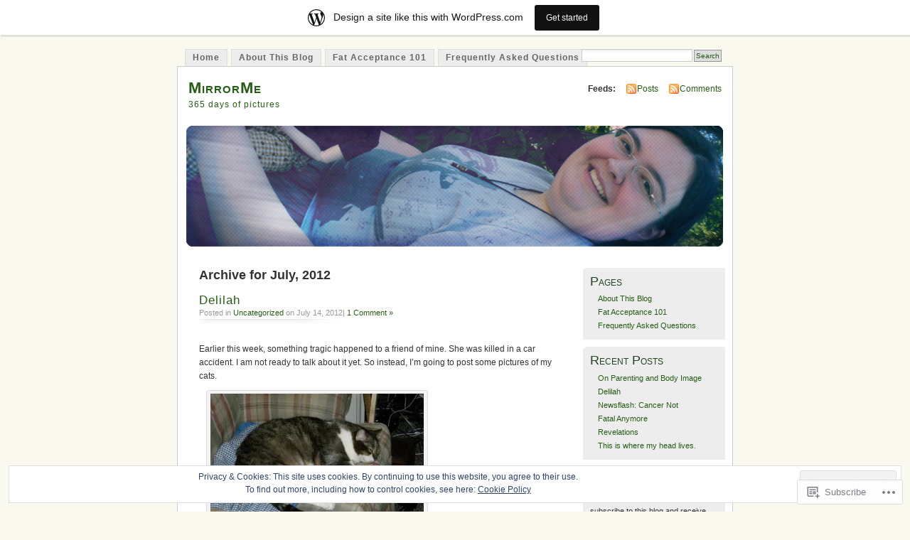

--- FILE ---
content_type: text/html; charset=UTF-8
request_url: https://365portraits.wordpress.com/2012/07/
body_size: 23516
content:
<!DOCTYPE html PUBLIC "-//W3C//DTD XHTML 1.0 Transitional//EN" "http://www.w3.org/TR/xhtml1/DTD/xhtml1-transitional.dtd">
<html xmlns="http://www.w3.org/1999/xhtml" lang="en">
<head profile="http://gmpg.org/xfn/11">
<meta http-equiv="Content-Type" content="text/html; charset=UTF-8" />
<title>July | 2012 | MirrorMe</title>
<link rel="pingback" href="https://365portraits.wordpress.com/xmlrpc.php" />
<meta name='robots' content='max-image-preview:large' />
<link rel='dns-prefetch' href='//s0.wp.com' />
<link rel='dns-prefetch' href='//af.pubmine.com' />
<link rel="alternate" type="application/rss+xml" title="MirrorMe &raquo; Feed" href="https://365portraits.wordpress.com/feed/" />
<link rel="alternate" type="application/rss+xml" title="MirrorMe &raquo; Comments Feed" href="https://365portraits.wordpress.com/comments/feed/" />
	<script type="text/javascript">
		/* <![CDATA[ */
		function addLoadEvent(func) {
			var oldonload = window.onload;
			if (typeof window.onload != 'function') {
				window.onload = func;
			} else {
				window.onload = function () {
					oldonload();
					func();
				}
			}
		}
		/* ]]> */
	</script>
	<link crossorigin='anonymous' rel='stylesheet' id='all-css-0-1' href='/_static/??-eJxljk0OwiAQhS8kjo0G48J4FmhHHAsD6Qwhvb10Y2rcvr/vQStmzKzICqmaEmsgFmg0BVQBrN3NM6GJroFiKtEpCoiuEY+jyAF2Az7m8J1IbplRiYPxboEe/VX+yjs68ZOYdAV9Yeq0Uj0k2pj9y1Z8pPtwtYO9nG72/P4AqW5I+Q==&cssminify=yes' type='text/css' media='all' />
<style id='wp-emoji-styles-inline-css'>

	img.wp-smiley, img.emoji {
		display: inline !important;
		border: none !important;
		box-shadow: none !important;
		height: 1em !important;
		width: 1em !important;
		margin: 0 0.07em !important;
		vertical-align: -0.1em !important;
		background: none !important;
		padding: 0 !important;
	}
/*# sourceURL=wp-emoji-styles-inline-css */
</style>
<link crossorigin='anonymous' rel='stylesheet' id='all-css-2-1' href='/wp-content/plugins/gutenberg-core/v22.2.0/build/styles/block-library/style.css?m=1764855221i&cssminify=yes' type='text/css' media='all' />
<style id='wp-block-library-inline-css'>
.has-text-align-justify {
	text-align:justify;
}
.has-text-align-justify{text-align:justify;}

/*# sourceURL=wp-block-library-inline-css */
</style><style id='global-styles-inline-css'>
:root{--wp--preset--aspect-ratio--square: 1;--wp--preset--aspect-ratio--4-3: 4/3;--wp--preset--aspect-ratio--3-4: 3/4;--wp--preset--aspect-ratio--3-2: 3/2;--wp--preset--aspect-ratio--2-3: 2/3;--wp--preset--aspect-ratio--16-9: 16/9;--wp--preset--aspect-ratio--9-16: 9/16;--wp--preset--color--black: #000000;--wp--preset--color--cyan-bluish-gray: #abb8c3;--wp--preset--color--white: #ffffff;--wp--preset--color--pale-pink: #f78da7;--wp--preset--color--vivid-red: #cf2e2e;--wp--preset--color--luminous-vivid-orange: #ff6900;--wp--preset--color--luminous-vivid-amber: #fcb900;--wp--preset--color--light-green-cyan: #7bdcb5;--wp--preset--color--vivid-green-cyan: #00d084;--wp--preset--color--pale-cyan-blue: #8ed1fc;--wp--preset--color--vivid-cyan-blue: #0693e3;--wp--preset--color--vivid-purple: #9b51e0;--wp--preset--gradient--vivid-cyan-blue-to-vivid-purple: linear-gradient(135deg,rgb(6,147,227) 0%,rgb(155,81,224) 100%);--wp--preset--gradient--light-green-cyan-to-vivid-green-cyan: linear-gradient(135deg,rgb(122,220,180) 0%,rgb(0,208,130) 100%);--wp--preset--gradient--luminous-vivid-amber-to-luminous-vivid-orange: linear-gradient(135deg,rgb(252,185,0) 0%,rgb(255,105,0) 100%);--wp--preset--gradient--luminous-vivid-orange-to-vivid-red: linear-gradient(135deg,rgb(255,105,0) 0%,rgb(207,46,46) 100%);--wp--preset--gradient--very-light-gray-to-cyan-bluish-gray: linear-gradient(135deg,rgb(238,238,238) 0%,rgb(169,184,195) 100%);--wp--preset--gradient--cool-to-warm-spectrum: linear-gradient(135deg,rgb(74,234,220) 0%,rgb(151,120,209) 20%,rgb(207,42,186) 40%,rgb(238,44,130) 60%,rgb(251,105,98) 80%,rgb(254,248,76) 100%);--wp--preset--gradient--blush-light-purple: linear-gradient(135deg,rgb(255,206,236) 0%,rgb(152,150,240) 100%);--wp--preset--gradient--blush-bordeaux: linear-gradient(135deg,rgb(254,205,165) 0%,rgb(254,45,45) 50%,rgb(107,0,62) 100%);--wp--preset--gradient--luminous-dusk: linear-gradient(135deg,rgb(255,203,112) 0%,rgb(199,81,192) 50%,rgb(65,88,208) 100%);--wp--preset--gradient--pale-ocean: linear-gradient(135deg,rgb(255,245,203) 0%,rgb(182,227,212) 50%,rgb(51,167,181) 100%);--wp--preset--gradient--electric-grass: linear-gradient(135deg,rgb(202,248,128) 0%,rgb(113,206,126) 100%);--wp--preset--gradient--midnight: linear-gradient(135deg,rgb(2,3,129) 0%,rgb(40,116,252) 100%);--wp--preset--font-size--small: 13px;--wp--preset--font-size--medium: 20px;--wp--preset--font-size--large: 36px;--wp--preset--font-size--x-large: 42px;--wp--preset--font-family--albert-sans: 'Albert Sans', sans-serif;--wp--preset--font-family--alegreya: Alegreya, serif;--wp--preset--font-family--arvo: Arvo, serif;--wp--preset--font-family--bodoni-moda: 'Bodoni Moda', serif;--wp--preset--font-family--bricolage-grotesque: 'Bricolage Grotesque', sans-serif;--wp--preset--font-family--cabin: Cabin, sans-serif;--wp--preset--font-family--chivo: Chivo, sans-serif;--wp--preset--font-family--commissioner: Commissioner, sans-serif;--wp--preset--font-family--cormorant: Cormorant, serif;--wp--preset--font-family--courier-prime: 'Courier Prime', monospace;--wp--preset--font-family--crimson-pro: 'Crimson Pro', serif;--wp--preset--font-family--dm-mono: 'DM Mono', monospace;--wp--preset--font-family--dm-sans: 'DM Sans', sans-serif;--wp--preset--font-family--dm-serif-display: 'DM Serif Display', serif;--wp--preset--font-family--domine: Domine, serif;--wp--preset--font-family--eb-garamond: 'EB Garamond', serif;--wp--preset--font-family--epilogue: Epilogue, sans-serif;--wp--preset--font-family--fahkwang: Fahkwang, sans-serif;--wp--preset--font-family--figtree: Figtree, sans-serif;--wp--preset--font-family--fira-sans: 'Fira Sans', sans-serif;--wp--preset--font-family--fjalla-one: 'Fjalla One', sans-serif;--wp--preset--font-family--fraunces: Fraunces, serif;--wp--preset--font-family--gabarito: Gabarito, system-ui;--wp--preset--font-family--ibm-plex-mono: 'IBM Plex Mono', monospace;--wp--preset--font-family--ibm-plex-sans: 'IBM Plex Sans', sans-serif;--wp--preset--font-family--ibarra-real-nova: 'Ibarra Real Nova', serif;--wp--preset--font-family--instrument-serif: 'Instrument Serif', serif;--wp--preset--font-family--inter: Inter, sans-serif;--wp--preset--font-family--josefin-sans: 'Josefin Sans', sans-serif;--wp--preset--font-family--jost: Jost, sans-serif;--wp--preset--font-family--libre-baskerville: 'Libre Baskerville', serif;--wp--preset--font-family--libre-franklin: 'Libre Franklin', sans-serif;--wp--preset--font-family--literata: Literata, serif;--wp--preset--font-family--lora: Lora, serif;--wp--preset--font-family--merriweather: Merriweather, serif;--wp--preset--font-family--montserrat: Montserrat, sans-serif;--wp--preset--font-family--newsreader: Newsreader, serif;--wp--preset--font-family--noto-sans-mono: 'Noto Sans Mono', sans-serif;--wp--preset--font-family--nunito: Nunito, sans-serif;--wp--preset--font-family--open-sans: 'Open Sans', sans-serif;--wp--preset--font-family--overpass: Overpass, sans-serif;--wp--preset--font-family--pt-serif: 'PT Serif', serif;--wp--preset--font-family--petrona: Petrona, serif;--wp--preset--font-family--piazzolla: Piazzolla, serif;--wp--preset--font-family--playfair-display: 'Playfair Display', serif;--wp--preset--font-family--plus-jakarta-sans: 'Plus Jakarta Sans', sans-serif;--wp--preset--font-family--poppins: Poppins, sans-serif;--wp--preset--font-family--raleway: Raleway, sans-serif;--wp--preset--font-family--roboto: Roboto, sans-serif;--wp--preset--font-family--roboto-slab: 'Roboto Slab', serif;--wp--preset--font-family--rubik: Rubik, sans-serif;--wp--preset--font-family--rufina: Rufina, serif;--wp--preset--font-family--sora: Sora, sans-serif;--wp--preset--font-family--source-sans-3: 'Source Sans 3', sans-serif;--wp--preset--font-family--source-serif-4: 'Source Serif 4', serif;--wp--preset--font-family--space-mono: 'Space Mono', monospace;--wp--preset--font-family--syne: Syne, sans-serif;--wp--preset--font-family--texturina: Texturina, serif;--wp--preset--font-family--urbanist: Urbanist, sans-serif;--wp--preset--font-family--work-sans: 'Work Sans', sans-serif;--wp--preset--spacing--20: 0.44rem;--wp--preset--spacing--30: 0.67rem;--wp--preset--spacing--40: 1rem;--wp--preset--spacing--50: 1.5rem;--wp--preset--spacing--60: 2.25rem;--wp--preset--spacing--70: 3.38rem;--wp--preset--spacing--80: 5.06rem;--wp--preset--shadow--natural: 6px 6px 9px rgba(0, 0, 0, 0.2);--wp--preset--shadow--deep: 12px 12px 50px rgba(0, 0, 0, 0.4);--wp--preset--shadow--sharp: 6px 6px 0px rgba(0, 0, 0, 0.2);--wp--preset--shadow--outlined: 6px 6px 0px -3px rgb(255, 255, 255), 6px 6px rgb(0, 0, 0);--wp--preset--shadow--crisp: 6px 6px 0px rgb(0, 0, 0);}:where(.is-layout-flex){gap: 0.5em;}:where(.is-layout-grid){gap: 0.5em;}body .is-layout-flex{display: flex;}.is-layout-flex{flex-wrap: wrap;align-items: center;}.is-layout-flex > :is(*, div){margin: 0;}body .is-layout-grid{display: grid;}.is-layout-grid > :is(*, div){margin: 0;}:where(.wp-block-columns.is-layout-flex){gap: 2em;}:where(.wp-block-columns.is-layout-grid){gap: 2em;}:where(.wp-block-post-template.is-layout-flex){gap: 1.25em;}:where(.wp-block-post-template.is-layout-grid){gap: 1.25em;}.has-black-color{color: var(--wp--preset--color--black) !important;}.has-cyan-bluish-gray-color{color: var(--wp--preset--color--cyan-bluish-gray) !important;}.has-white-color{color: var(--wp--preset--color--white) !important;}.has-pale-pink-color{color: var(--wp--preset--color--pale-pink) !important;}.has-vivid-red-color{color: var(--wp--preset--color--vivid-red) !important;}.has-luminous-vivid-orange-color{color: var(--wp--preset--color--luminous-vivid-orange) !important;}.has-luminous-vivid-amber-color{color: var(--wp--preset--color--luminous-vivid-amber) !important;}.has-light-green-cyan-color{color: var(--wp--preset--color--light-green-cyan) !important;}.has-vivid-green-cyan-color{color: var(--wp--preset--color--vivid-green-cyan) !important;}.has-pale-cyan-blue-color{color: var(--wp--preset--color--pale-cyan-blue) !important;}.has-vivid-cyan-blue-color{color: var(--wp--preset--color--vivid-cyan-blue) !important;}.has-vivid-purple-color{color: var(--wp--preset--color--vivid-purple) !important;}.has-black-background-color{background-color: var(--wp--preset--color--black) !important;}.has-cyan-bluish-gray-background-color{background-color: var(--wp--preset--color--cyan-bluish-gray) !important;}.has-white-background-color{background-color: var(--wp--preset--color--white) !important;}.has-pale-pink-background-color{background-color: var(--wp--preset--color--pale-pink) !important;}.has-vivid-red-background-color{background-color: var(--wp--preset--color--vivid-red) !important;}.has-luminous-vivid-orange-background-color{background-color: var(--wp--preset--color--luminous-vivid-orange) !important;}.has-luminous-vivid-amber-background-color{background-color: var(--wp--preset--color--luminous-vivid-amber) !important;}.has-light-green-cyan-background-color{background-color: var(--wp--preset--color--light-green-cyan) !important;}.has-vivid-green-cyan-background-color{background-color: var(--wp--preset--color--vivid-green-cyan) !important;}.has-pale-cyan-blue-background-color{background-color: var(--wp--preset--color--pale-cyan-blue) !important;}.has-vivid-cyan-blue-background-color{background-color: var(--wp--preset--color--vivid-cyan-blue) !important;}.has-vivid-purple-background-color{background-color: var(--wp--preset--color--vivid-purple) !important;}.has-black-border-color{border-color: var(--wp--preset--color--black) !important;}.has-cyan-bluish-gray-border-color{border-color: var(--wp--preset--color--cyan-bluish-gray) !important;}.has-white-border-color{border-color: var(--wp--preset--color--white) !important;}.has-pale-pink-border-color{border-color: var(--wp--preset--color--pale-pink) !important;}.has-vivid-red-border-color{border-color: var(--wp--preset--color--vivid-red) !important;}.has-luminous-vivid-orange-border-color{border-color: var(--wp--preset--color--luminous-vivid-orange) !important;}.has-luminous-vivid-amber-border-color{border-color: var(--wp--preset--color--luminous-vivid-amber) !important;}.has-light-green-cyan-border-color{border-color: var(--wp--preset--color--light-green-cyan) !important;}.has-vivid-green-cyan-border-color{border-color: var(--wp--preset--color--vivid-green-cyan) !important;}.has-pale-cyan-blue-border-color{border-color: var(--wp--preset--color--pale-cyan-blue) !important;}.has-vivid-cyan-blue-border-color{border-color: var(--wp--preset--color--vivid-cyan-blue) !important;}.has-vivid-purple-border-color{border-color: var(--wp--preset--color--vivid-purple) !important;}.has-vivid-cyan-blue-to-vivid-purple-gradient-background{background: var(--wp--preset--gradient--vivid-cyan-blue-to-vivid-purple) !important;}.has-light-green-cyan-to-vivid-green-cyan-gradient-background{background: var(--wp--preset--gradient--light-green-cyan-to-vivid-green-cyan) !important;}.has-luminous-vivid-amber-to-luminous-vivid-orange-gradient-background{background: var(--wp--preset--gradient--luminous-vivid-amber-to-luminous-vivid-orange) !important;}.has-luminous-vivid-orange-to-vivid-red-gradient-background{background: var(--wp--preset--gradient--luminous-vivid-orange-to-vivid-red) !important;}.has-very-light-gray-to-cyan-bluish-gray-gradient-background{background: var(--wp--preset--gradient--very-light-gray-to-cyan-bluish-gray) !important;}.has-cool-to-warm-spectrum-gradient-background{background: var(--wp--preset--gradient--cool-to-warm-spectrum) !important;}.has-blush-light-purple-gradient-background{background: var(--wp--preset--gradient--blush-light-purple) !important;}.has-blush-bordeaux-gradient-background{background: var(--wp--preset--gradient--blush-bordeaux) !important;}.has-luminous-dusk-gradient-background{background: var(--wp--preset--gradient--luminous-dusk) !important;}.has-pale-ocean-gradient-background{background: var(--wp--preset--gradient--pale-ocean) !important;}.has-electric-grass-gradient-background{background: var(--wp--preset--gradient--electric-grass) !important;}.has-midnight-gradient-background{background: var(--wp--preset--gradient--midnight) !important;}.has-small-font-size{font-size: var(--wp--preset--font-size--small) !important;}.has-medium-font-size{font-size: var(--wp--preset--font-size--medium) !important;}.has-large-font-size{font-size: var(--wp--preset--font-size--large) !important;}.has-x-large-font-size{font-size: var(--wp--preset--font-size--x-large) !important;}.has-albert-sans-font-family{font-family: var(--wp--preset--font-family--albert-sans) !important;}.has-alegreya-font-family{font-family: var(--wp--preset--font-family--alegreya) !important;}.has-arvo-font-family{font-family: var(--wp--preset--font-family--arvo) !important;}.has-bodoni-moda-font-family{font-family: var(--wp--preset--font-family--bodoni-moda) !important;}.has-bricolage-grotesque-font-family{font-family: var(--wp--preset--font-family--bricolage-grotesque) !important;}.has-cabin-font-family{font-family: var(--wp--preset--font-family--cabin) !important;}.has-chivo-font-family{font-family: var(--wp--preset--font-family--chivo) !important;}.has-commissioner-font-family{font-family: var(--wp--preset--font-family--commissioner) !important;}.has-cormorant-font-family{font-family: var(--wp--preset--font-family--cormorant) !important;}.has-courier-prime-font-family{font-family: var(--wp--preset--font-family--courier-prime) !important;}.has-crimson-pro-font-family{font-family: var(--wp--preset--font-family--crimson-pro) !important;}.has-dm-mono-font-family{font-family: var(--wp--preset--font-family--dm-mono) !important;}.has-dm-sans-font-family{font-family: var(--wp--preset--font-family--dm-sans) !important;}.has-dm-serif-display-font-family{font-family: var(--wp--preset--font-family--dm-serif-display) !important;}.has-domine-font-family{font-family: var(--wp--preset--font-family--domine) !important;}.has-eb-garamond-font-family{font-family: var(--wp--preset--font-family--eb-garamond) !important;}.has-epilogue-font-family{font-family: var(--wp--preset--font-family--epilogue) !important;}.has-fahkwang-font-family{font-family: var(--wp--preset--font-family--fahkwang) !important;}.has-figtree-font-family{font-family: var(--wp--preset--font-family--figtree) !important;}.has-fira-sans-font-family{font-family: var(--wp--preset--font-family--fira-sans) !important;}.has-fjalla-one-font-family{font-family: var(--wp--preset--font-family--fjalla-one) !important;}.has-fraunces-font-family{font-family: var(--wp--preset--font-family--fraunces) !important;}.has-gabarito-font-family{font-family: var(--wp--preset--font-family--gabarito) !important;}.has-ibm-plex-mono-font-family{font-family: var(--wp--preset--font-family--ibm-plex-mono) !important;}.has-ibm-plex-sans-font-family{font-family: var(--wp--preset--font-family--ibm-plex-sans) !important;}.has-ibarra-real-nova-font-family{font-family: var(--wp--preset--font-family--ibarra-real-nova) !important;}.has-instrument-serif-font-family{font-family: var(--wp--preset--font-family--instrument-serif) !important;}.has-inter-font-family{font-family: var(--wp--preset--font-family--inter) !important;}.has-josefin-sans-font-family{font-family: var(--wp--preset--font-family--josefin-sans) !important;}.has-jost-font-family{font-family: var(--wp--preset--font-family--jost) !important;}.has-libre-baskerville-font-family{font-family: var(--wp--preset--font-family--libre-baskerville) !important;}.has-libre-franklin-font-family{font-family: var(--wp--preset--font-family--libre-franklin) !important;}.has-literata-font-family{font-family: var(--wp--preset--font-family--literata) !important;}.has-lora-font-family{font-family: var(--wp--preset--font-family--lora) !important;}.has-merriweather-font-family{font-family: var(--wp--preset--font-family--merriweather) !important;}.has-montserrat-font-family{font-family: var(--wp--preset--font-family--montserrat) !important;}.has-newsreader-font-family{font-family: var(--wp--preset--font-family--newsreader) !important;}.has-noto-sans-mono-font-family{font-family: var(--wp--preset--font-family--noto-sans-mono) !important;}.has-nunito-font-family{font-family: var(--wp--preset--font-family--nunito) !important;}.has-open-sans-font-family{font-family: var(--wp--preset--font-family--open-sans) !important;}.has-overpass-font-family{font-family: var(--wp--preset--font-family--overpass) !important;}.has-pt-serif-font-family{font-family: var(--wp--preset--font-family--pt-serif) !important;}.has-petrona-font-family{font-family: var(--wp--preset--font-family--petrona) !important;}.has-piazzolla-font-family{font-family: var(--wp--preset--font-family--piazzolla) !important;}.has-playfair-display-font-family{font-family: var(--wp--preset--font-family--playfair-display) !important;}.has-plus-jakarta-sans-font-family{font-family: var(--wp--preset--font-family--plus-jakarta-sans) !important;}.has-poppins-font-family{font-family: var(--wp--preset--font-family--poppins) !important;}.has-raleway-font-family{font-family: var(--wp--preset--font-family--raleway) !important;}.has-roboto-font-family{font-family: var(--wp--preset--font-family--roboto) !important;}.has-roboto-slab-font-family{font-family: var(--wp--preset--font-family--roboto-slab) !important;}.has-rubik-font-family{font-family: var(--wp--preset--font-family--rubik) !important;}.has-rufina-font-family{font-family: var(--wp--preset--font-family--rufina) !important;}.has-sora-font-family{font-family: var(--wp--preset--font-family--sora) !important;}.has-source-sans-3-font-family{font-family: var(--wp--preset--font-family--source-sans-3) !important;}.has-source-serif-4-font-family{font-family: var(--wp--preset--font-family--source-serif-4) !important;}.has-space-mono-font-family{font-family: var(--wp--preset--font-family--space-mono) !important;}.has-syne-font-family{font-family: var(--wp--preset--font-family--syne) !important;}.has-texturina-font-family{font-family: var(--wp--preset--font-family--texturina) !important;}.has-urbanist-font-family{font-family: var(--wp--preset--font-family--urbanist) !important;}.has-work-sans-font-family{font-family: var(--wp--preset--font-family--work-sans) !important;}
/*# sourceURL=global-styles-inline-css */
</style>

<style id='classic-theme-styles-inline-css'>
/*! This file is auto-generated */
.wp-block-button__link{color:#fff;background-color:#32373c;border-radius:9999px;box-shadow:none;text-decoration:none;padding:calc(.667em + 2px) calc(1.333em + 2px);font-size:1.125em}.wp-block-file__button{background:#32373c;color:#fff;text-decoration:none}
/*# sourceURL=/wp-includes/css/classic-themes.min.css */
</style>
<link crossorigin='anonymous' rel='stylesheet' id='all-css-4-1' href='/_static/??-eJyFj90KwjAMhV/ILNQNnRfis+wnzmrTlqZz+PZmCDoR5k3IOZwvnOAUoQs+k88Y3ThYL9iF1oXuJrgtTF0YEMvRESS6FxX2VvI7AZIfjopOZIOLQzzC51Yi9Tk2eU4w9bYhR6yxNWyKykDbxkQioJPtyJAvCsoP97Ixji2ynRuFcMO/zRLpD4OuA2pqIdeggQLo5022wX8JOLvGphk98dHsK7M7lGVZX5+GWoKz&cssminify=yes' type='text/css' media='all' />
<link crossorigin='anonymous' rel='stylesheet' id='print-css-5-1' href='/wp-content/mu-plugins/global-print/global-print.css?m=1465851035i&cssminify=yes' type='text/css' media='print' />
<style id='jetpack-global-styles-frontend-style-inline-css'>
:root { --font-headings: unset; --font-base: unset; --font-headings-default: -apple-system,BlinkMacSystemFont,"Segoe UI",Roboto,Oxygen-Sans,Ubuntu,Cantarell,"Helvetica Neue",sans-serif; --font-base-default: -apple-system,BlinkMacSystemFont,"Segoe UI",Roboto,Oxygen-Sans,Ubuntu,Cantarell,"Helvetica Neue",sans-serif;}
/*# sourceURL=jetpack-global-styles-frontend-style-inline-css */
</style>
<link crossorigin='anonymous' rel='stylesheet' id='all-css-8-1' href='/wp-content/themes/h4/global.css?m=1420737423i&cssminify=yes' type='text/css' media='all' />
<script type="text/javascript" id="wpcom-actionbar-placeholder-js-extra">
/* <![CDATA[ */
var actionbardata = {"siteID":"13901902","postID":"0","siteURL":"https://365portraits.wordpress.com","xhrURL":"https://365portraits.wordpress.com/wp-admin/admin-ajax.php","nonce":"40de9bb5a6","isLoggedIn":"","statusMessage":"","subsEmailDefault":"instantly","proxyScriptUrl":"https://s0.wp.com/wp-content/js/wpcom-proxy-request.js?m=1513050504i&amp;ver=20211021","i18n":{"followedText":"New posts from this site will now appear in your \u003Ca href=\"https://wordpress.com/reader\"\u003EReader\u003C/a\u003E","foldBar":"Collapse this bar","unfoldBar":"Expand this bar","shortLinkCopied":"Shortlink copied to clipboard."}};
//# sourceURL=wpcom-actionbar-placeholder-js-extra
/* ]]> */
</script>
<script type="text/javascript" id="jetpack-mu-wpcom-settings-js-before">
/* <![CDATA[ */
var JETPACK_MU_WPCOM_SETTINGS = {"assetsUrl":"https://s0.wp.com/wp-content/mu-plugins/jetpack-mu-wpcom-plugin/sun/jetpack_vendor/automattic/jetpack-mu-wpcom/src/build/"};
//# sourceURL=jetpack-mu-wpcom-settings-js-before
/* ]]> */
</script>
<script crossorigin='anonymous' type='text/javascript'  src='/_static/??/wp-content/js/rlt-proxy.js,/wp-content/blog-plugins/wordads-classes/js/cmp/v2/cmp-non-gdpr.js?m=1720530689j'></script>
<script type="text/javascript" id="rlt-proxy-js-after">
/* <![CDATA[ */
	rltInitialize( {"token":null,"iframeOrigins":["https:\/\/widgets.wp.com"]} );
//# sourceURL=rlt-proxy-js-after
/* ]]> */
</script>
<link rel="EditURI" type="application/rsd+xml" title="RSD" href="https://365portraits.wordpress.com/xmlrpc.php?rsd" />
<meta name="generator" content="WordPress.com" />

<!-- Jetpack Open Graph Tags -->
<meta property="og:type" content="website" />
<meta property="og:title" content="July 2012 &#8211; MirrorMe" />
<meta property="og:site_name" content="MirrorMe" />
<meta property="og:image" content="https://s0.wp.com/i/blank.jpg?m=1383295312i" />
<meta property="og:image:width" content="200" />
<meta property="og:image:height" content="200" />
<meta property="og:image:alt" content="" />
<meta property="og:locale" content="en_US" />
<meta property="fb:app_id" content="249643311490" />

<!-- End Jetpack Open Graph Tags -->
<link rel="shortcut icon" type="image/x-icon" href="https://s0.wp.com/i/favicon.ico?m=1713425267i" sizes="16x16 24x24 32x32 48x48" />
<link rel="icon" type="image/x-icon" href="https://s0.wp.com/i/favicon.ico?m=1713425267i" sizes="16x16 24x24 32x32 48x48" />
<link rel="apple-touch-icon" href="https://s0.wp.com/i/webclip.png?m=1713868326i" />
<link rel='openid.server' href='https://365portraits.wordpress.com/?openidserver=1' />
<link rel='openid.delegate' href='https://365portraits.wordpress.com/' />
<link rel="search" type="application/opensearchdescription+xml" href="https://365portraits.wordpress.com/osd.xml" title="MirrorMe" />
<link rel="search" type="application/opensearchdescription+xml" href="https://s1.wp.com/opensearch.xml" title="WordPress.com" />
		<style id="wpcom-hotfix-masterbar-style">
			@media screen and (min-width: 783px) {
				#wpadminbar .quicklinks li#wp-admin-bar-my-account.with-avatar > a img {
					margin-top: 5px;
				}
			}
		</style>
		<meta name="description" content="2 posts published by Chelsea Black during July 2012" />
<style type="text/css">
			#header h1 a,
		#header h2 {
			color: #265E15 !important;
		}
				#headerimage {
			background: url('https://365portraits.wordpress.com/wp-content/uploads/2010/06/mirrorme2.png') no-repeat;
			height: 200px;
		}
	</style>
<script type="text/javascript">
/* <![CDATA[ */
var wa_client = {}; wa_client.cmd = []; wa_client.config = { 'blog_id': 13901902, 'blog_language': 'en', 'is_wordads': false, 'hosting_type': 0, 'afp_account_id': null, 'afp_host_id': 5038568878849053, 'theme': 'pub/mistylook', '_': { 'title': 'Advertisement', 'privacy_settings': 'Privacy Settings' }, 'formats': [ 'belowpost', 'bottom_sticky', 'sidebar_sticky_right', 'sidebar', 'gutenberg_rectangle', 'gutenberg_leaderboard', 'gutenberg_mobile_leaderboard', 'gutenberg_skyscraper' ] };
/* ]]> */
</script>
		<script type="text/javascript">

			window.doNotSellCallback = function() {

				var linkElements = [
					'a[href="https://wordpress.com/?ref=footer_blog"]',
					'a[href="https://wordpress.com/?ref=footer_website"]',
					'a[href="https://wordpress.com/?ref=vertical_footer"]',
					'a[href^="https://wordpress.com/?ref=footer_segment_"]',
				].join(',');

				var dnsLink = document.createElement( 'a' );
				dnsLink.href = 'https://wordpress.com/advertising-program-optout/';
				dnsLink.classList.add( 'do-not-sell-link' );
				dnsLink.rel = 'nofollow';
				dnsLink.style.marginLeft = '0.5em';
				dnsLink.textContent = 'Do Not Sell or Share My Personal Information';

				var creditLinks = document.querySelectorAll( linkElements );

				if ( 0 === creditLinks.length ) {
					return false;
				}

				Array.prototype.forEach.call( creditLinks, function( el ) {
					el.insertAdjacentElement( 'afterend', dnsLink );
				});

				return true;
			};

		</script>
		<script type="text/javascript">
	window.google_analytics_uacct = "UA-52447-2";
</script>

<script type="text/javascript">
	var _gaq = _gaq || [];
	_gaq.push(['_setAccount', 'UA-52447-2']);
	_gaq.push(['_gat._anonymizeIp']);
	_gaq.push(['_setDomainName', 'wordpress.com']);
	_gaq.push(['_initData']);
	_gaq.push(['_trackPageview']);

	(function() {
		var ga = document.createElement('script'); ga.type = 'text/javascript'; ga.async = true;
		ga.src = ('https:' == document.location.protocol ? 'https://ssl' : 'http://www') + '.google-analytics.com/ga.js';
		(document.getElementsByTagName('head')[0] || document.getElementsByTagName('body')[0]).appendChild(ga);
	})();
</script>
<link crossorigin='anonymous' rel='stylesheet' id='all-css-0-3' href='/_static/??-eJyVjssKwkAMRX/INowP1IX4KdKmg6SdScJkQn+/FR/gTpfncjhcmLVB4Rq5QvZGk9+JDcZYtcPpxWDOcCNG6JPgZGAzaSwtmm3g50CWwVM0wK6IW0wf5z382XseckrDir1hIa0kq/tFbSZ+hK/5Eo6H3fkU9mE7Lr2lXSA=&cssminify=yes' type='text/css' media='all' />
</head>
<body id="section-index" class="archive date wp-theme-pubmistylook customizer-styles-applied jetpack-reblog-enabled has-marketing-bar has-marketing-bar-theme-mistylook">


<div id="navigation" class="clearfix">
		<div class="menu">
		<ul>
			<li ><a href="https://365portraits.wordpress.com/" title="Home">Home</a></li>
			<li class="page_item page-item-2"><a href="https://365portraits.wordpress.com/about/">About This Blog</a></li>
<li class="page_item page-item-1067"><a href="https://365portraits.wordpress.com/fat-acceptance-101/">Fat Acceptance 101</a></li>
<li class="page_item page-item-11"><a href="https://365portraits.wordpress.com/frequently-asked-questions/">Frequently Asked Questions</a></li>
									<li class="search"><form method="get" id="searchform" action="https://365portraits.wordpress.com"><input type="text" class="textbox" value="" name="s" id="s" /><input type="submit" id="searchsubmit" value="Search" /></form></li>
					</ul>
	</div>
</div><!-- end id:navigation -->

<div id="container">

<div id="header">
<h1><a href="https://365portraits.wordpress.com/" title="MirrorMe">MirrorMe</a></h1>
<h2>365 days of pictures</h2>
</div><!-- end id:header -->


	
		<div id="feedarea">
	<dl>
		<dt><strong>Feeds:</strong></dt>

			<dd><a href="https://365portraits.wordpress.com/feed/">Posts</a></dd>
	
			<dd><a href="https://365portraits.wordpress.com/comments/feed/">Comments</a></dd>
		</dl>
	</div><!-- end id:feedarea -->
	
	<div id="headerimage">
</div><!-- end id:headerimage -->

<div id="content">
<div id="content-main">
	              <h2 class="pagetitle">Archive for July, 2012</h2>
      		
			<div class="post-1816 post type-post status-publish format-standard hentry category-uncategorized" id="post-1816">
				<div class="posttitle">
					<h2><a href="https://365portraits.wordpress.com/2012/07/14/delilah/" rel="bookmark">Delilah</a></h2>
					<p class="post-info">
					Posted in <a href="https://365portraits.wordpress.com/category/uncategorized/" rel="category tag">Uncategorized</a> on July 14, 2012|
													<a href="https://365portraits.wordpress.com/2012/07/14/delilah/#comments">1 Comment &#187;</a>											</p>
				</div>

				<div class="entry">
					<p>Earlier this week, something tragic happened to a friend of mine. She was killed in a car accident. I am not ready to talk about it yet. So instead, I&#8217;m going to post some pictures of my cats.</p>
<div data-shortcode="caption" id="attachment_1817" style="width: 310px" class="wp-caption alignnone"><a href="https://365portraits.wordpress.com/wp-content/uploads/2012/07/p6150004.jpg"><img aria-describedby="caption-attachment-1817" data-attachment-id="1817" data-permalink="https://365portraits.wordpress.com/2012/07/14/delilah/olympus-digital-camera-126/" data-orig-file="https://365portraits.wordpress.com/wp-content/uploads/2012/07/p6150004.jpg" data-orig-size="3968,2976" data-comments-opened="1" data-image-meta="{&quot;aperture&quot;:&quot;5.1&quot;,&quot;credit&quot;:&quot;&quot;,&quot;camera&quot;:&quot;FE3010,X895&quot;,&quot;caption&quot;:&quot;&quot;,&quot;created_timestamp&quot;:&quot;1339723423&quot;,&quot;copyright&quot;:&quot;&quot;,&quot;focal_length&quot;:&quot;14.3&quot;,&quot;iso&quot;:&quot;400&quot;,&quot;shutter_speed&quot;:&quot;0.004&quot;,&quot;title&quot;:&quot;OLYMPUS DIGITAL CAMERA&quot;}" data-image-title="07142012-1" data-image-description="" data-image-caption="&lt;p&gt;This is my Senesino, big fat kitty boy.&lt;/p&gt;
" data-medium-file="https://365portraits.wordpress.com/wp-content/uploads/2012/07/p6150004.jpg?w=300" data-large-file="https://365portraits.wordpress.com/wp-content/uploads/2012/07/p6150004.jpg?w=500" class="size-medium wp-image-1817" title="07142012-1" src="https://365portraits.wordpress.com/wp-content/uploads/2012/07/p6150004.jpg?w=300&#038;h=225" alt="" width="300" height="225" srcset="https://365portraits.wordpress.com/wp-content/uploads/2012/07/p6150004.jpg?w=300 300w, https://365portraits.wordpress.com/wp-content/uploads/2012/07/p6150004.jpg?w=600 600w, https://365portraits.wordpress.com/wp-content/uploads/2012/07/p6150004.jpg?w=150 150w" sizes="(max-width: 300px) 100vw, 300px" /></a><p id="caption-attachment-1817" class="wp-caption-text">This is my Senesino, big fat kitty boy.</p></div>
<p>Sen was my first cat ever, I adopted him from my cousin&#8217;s wife (at the time she had four cats, two of them have since died, leaving her with just one left). He wasn&#8217;t happy there, he&#8217;s a bit of a nervous fellow, and he was cooped up in a basement with three other cats, and every few hours my cousin&#8217;s toddler would go downstairs and run around screaming after the cats. I think Sen knew I could take him away from all that, because the first time I met him, he climbed into my lap and started purring loudly. My cousin and his wife were looking to get rid of three of the cats at that time, so everyone was happy with the arrangement, especially Sen.</p>
<div data-shortcode="caption" id="attachment_1818" style="width: 310px" class="wp-caption alignnone"><a href="https://365portraits.wordpress.com/wp-content/uploads/2012/07/p6150005.jpg"><img aria-describedby="caption-attachment-1818" data-attachment-id="1818" data-permalink="https://365portraits.wordpress.com/2012/07/14/delilah/olympus-digital-camera-127/" data-orig-file="https://365portraits.wordpress.com/wp-content/uploads/2012/07/p6150005.jpg" data-orig-size="3968,2976" data-comments-opened="1" data-image-meta="{&quot;aperture&quot;:&quot;5.1&quot;,&quot;credit&quot;:&quot;&quot;,&quot;camera&quot;:&quot;FE3010,X895&quot;,&quot;caption&quot;:&quot;&quot;,&quot;created_timestamp&quot;:&quot;1339723431&quot;,&quot;copyright&quot;:&quot;&quot;,&quot;focal_length&quot;:&quot;14.3&quot;,&quot;iso&quot;:&quot;400&quot;,&quot;shutter_speed&quot;:&quot;0.004&quot;,&quot;title&quot;:&quot;OLYMPUS DIGITAL CAMERA&quot;}" data-image-title="07142012-2" data-image-description="" data-image-caption="&lt;p&gt;This is Delilah, my black kitty, being a silly longcat on the window perch.&lt;/p&gt;
" data-medium-file="https://365portraits.wordpress.com/wp-content/uploads/2012/07/p6150005.jpg?w=300" data-large-file="https://365portraits.wordpress.com/wp-content/uploads/2012/07/p6150005.jpg?w=500" class="size-medium wp-image-1818" title="07142012-2" src="https://365portraits.wordpress.com/wp-content/uploads/2012/07/p6150005.jpg?w=300&#038;h=225" alt="" width="300" height="225" srcset="https://365portraits.wordpress.com/wp-content/uploads/2012/07/p6150005.jpg?w=300 300w, https://365portraits.wordpress.com/wp-content/uploads/2012/07/p6150005.jpg?w=600 600w, https://365portraits.wordpress.com/wp-content/uploads/2012/07/p6150005.jpg?w=150 150w" sizes="(max-width: 300px) 100vw, 300px" /></a><p id="caption-attachment-1818" class="wp-caption-text">This is Delilah, my black kitty, being a silly longcat on the window perch.</p></div>
<p>Last Spring, after starting to finally feel settled into my apartment, my job, and my life, I decided that I should adopt another cat. At first I considered a kitten, but after some thought I realized that a kitten was not the right fit, as I was working full-time and wouldn&#8217;t be able to adequately supervise a baby/toddler cat. I went to a local cat shelter that I found online, the <a href="http://www.ohioalleycat.org/">Ohio Alleycat Resource</a>, and spent a sweet afternoon meeting all their kitties.</p>
<div data-shortcode="caption" id="attachment_1819" style="width: 310px" class="wp-caption alignnone"><a href="https://365portraits.wordpress.com/wp-content/uploads/2012/07/p6210019.jpg"><img aria-describedby="caption-attachment-1819" data-attachment-id="1819" data-permalink="https://365portraits.wordpress.com/2012/07/14/delilah/olympus-digital-camera-128/" data-orig-file="https://365portraits.wordpress.com/wp-content/uploads/2012/07/p6210019.jpg" data-orig-size="3968,2976" data-comments-opened="1" data-image-meta="{&quot;aperture&quot;:&quot;3.1&quot;,&quot;credit&quot;:&quot;&quot;,&quot;camera&quot;:&quot;FE3010,X895&quot;,&quot;caption&quot;:&quot;&quot;,&quot;created_timestamp&quot;:&quot;1340264210&quot;,&quot;copyright&quot;:&quot;&quot;,&quot;focal_length&quot;:&quot;6.3&quot;,&quot;iso&quot;:&quot;400&quot;,&quot;shutter_speed&quot;:&quot;0.004&quot;,&quot;title&quot;:&quot;OLYMPUS DIGITAL CAMERA&quot;}" data-image-title="07142012-3" data-image-description="" data-image-caption="&lt;p&gt;This was taken right after a marathon grooming session. She likes to groom herself, then take a break to groom my head, then go back to grooming herself.&lt;/p&gt;
" data-medium-file="https://365portraits.wordpress.com/wp-content/uploads/2012/07/p6210019.jpg?w=300" data-large-file="https://365portraits.wordpress.com/wp-content/uploads/2012/07/p6210019.jpg?w=500" class="size-medium wp-image-1819" title="07142012-3" src="https://365portraits.wordpress.com/wp-content/uploads/2012/07/p6210019.jpg?w=300&#038;h=225" alt="" width="300" height="225" srcset="https://365portraits.wordpress.com/wp-content/uploads/2012/07/p6210019.jpg?w=300 300w, https://365portraits.wordpress.com/wp-content/uploads/2012/07/p6210019.jpg?w=600 600w, https://365portraits.wordpress.com/wp-content/uploads/2012/07/p6210019.jpg?w=150 150w" sizes="(max-width: 300px) 100vw, 300px" /></a><p id="caption-attachment-1819" class="wp-caption-text">This was taken right after a marathon grooming session. She likes to groom herself, then take a break to groom my head, then go back to grooming herself.</p></div>
<p>I went home and thought on it, and I kept thinking about the little skinny black cat, barely a year old, who kept licking my hand. She was so sweet, and she was being bullied by some of the other cats, and I&#8217;ve always wanted a kitty who licked (I know, I&#8217;m weird). So when I went back, having narrowed it down to four female black cats, I waffled a bit, but I knew Delilah was the one for me.</p>
<div data-shortcode="caption" id="attachment_1820" style="width: 310px" class="wp-caption alignnone"><a href="https://365portraits.wordpress.com/wp-content/uploads/2012/07/p6210020.jpg"><img aria-describedby="caption-attachment-1820" data-attachment-id="1820" data-permalink="https://365portraits.wordpress.com/2012/07/14/delilah/olympus-digital-camera-129/" data-orig-file="https://365portraits.wordpress.com/wp-content/uploads/2012/07/p6210020.jpg" data-orig-size="3968,2976" data-comments-opened="1" data-image-meta="{&quot;aperture&quot;:&quot;3.1&quot;,&quot;credit&quot;:&quot;&quot;,&quot;camera&quot;:&quot;FE3010,X895&quot;,&quot;caption&quot;:&quot;&quot;,&quot;created_timestamp&quot;:&quot;1340264315&quot;,&quot;copyright&quot;:&quot;&quot;,&quot;focal_length&quot;:&quot;6.3&quot;,&quot;iso&quot;:&quot;400&quot;,&quot;shutter_speed&quot;:&quot;0.004&quot;,&quot;title&quot;:&quot;OLYMPUS DIGITAL CAMERA&quot;}" data-image-title="07142012-4" data-image-description="" data-image-caption="&lt;p&gt;Now she&amp;#8217;s starting to pay attention to the flashy thing that&amp;#8217;s being pointed at her.&lt;/p&gt;
" data-medium-file="https://365portraits.wordpress.com/wp-content/uploads/2012/07/p6210020.jpg?w=300" data-large-file="https://365portraits.wordpress.com/wp-content/uploads/2012/07/p6210020.jpg?w=500" loading="lazy" class="size-medium wp-image-1820" title="07142012-4" src="https://365portraits.wordpress.com/wp-content/uploads/2012/07/p6210020.jpg?w=300&#038;h=225" alt="" width="300" height="225" srcset="https://365portraits.wordpress.com/wp-content/uploads/2012/07/p6210020.jpg?w=300 300w, https://365portraits.wordpress.com/wp-content/uploads/2012/07/p6210020.jpg?w=600 600w, https://365portraits.wordpress.com/wp-content/uploads/2012/07/p6210020.jpg?w=150 150w" sizes="(max-width: 300px) 100vw, 300px" /></a><p id="caption-attachment-1820" class="wp-caption-text">Now she&#8217;s starting to pay attention to the flashy thing that&#8217;s being pointed at her.</p></div>
<p>She was a nervous little thing at first, way more nervous than Sen had ever been. She had to be scruffed and shoved into the carrier to come home with me, and once I let her loose in my bedroom (with the door shut so Sen couldn&#8217;t come in), she ran under my bed and hid there. I left her alone for a little bit, allowed her to get used to things. I left water and food out, and every time I went into the room I would softly call her name, and eventually she started answering me. By the end of the evening, she would come out of hiding to be petted for a moment, and take a couple bites of food. And give me the sweet little licks she does.</p>
<div data-shortcode="caption" id="attachment_1821" style="width: 310px" class="wp-caption alignnone"><a href="https://365portraits.wordpress.com/wp-content/uploads/2012/07/p6210022.jpg"><img aria-describedby="caption-attachment-1821" data-attachment-id="1821" data-permalink="https://365portraits.wordpress.com/2012/07/14/delilah/olympus-digital-camera-130/" data-orig-file="https://365portraits.wordpress.com/wp-content/uploads/2012/07/p6210022.jpg" data-orig-size="3968,2976" data-comments-opened="1" data-image-meta="{&quot;aperture&quot;:&quot;3.1&quot;,&quot;credit&quot;:&quot;&quot;,&quot;camera&quot;:&quot;FE3010,X895&quot;,&quot;caption&quot;:&quot;&quot;,&quot;created_timestamp&quot;:&quot;1340264330&quot;,&quot;copyright&quot;:&quot;&quot;,&quot;focal_length&quot;:&quot;6.3&quot;,&quot;iso&quot;:&quot;400&quot;,&quot;shutter_speed&quot;:&quot;0.004&quot;,&quot;title&quot;:&quot;OLYMPUS DIGITAL CAMERA&quot;}" data-image-title="07142012-5" data-image-description="" data-image-caption="&lt;p&gt;Mom, seriously?&lt;/p&gt;
" data-medium-file="https://365portraits.wordpress.com/wp-content/uploads/2012/07/p6210022.jpg?w=300" data-large-file="https://365portraits.wordpress.com/wp-content/uploads/2012/07/p6210022.jpg?w=500" loading="lazy" class="size-medium wp-image-1821" title="07142012-5" src="https://365portraits.wordpress.com/wp-content/uploads/2012/07/p6210022.jpg?w=300&#038;h=225" alt="" width="300" height="225" srcset="https://365portraits.wordpress.com/wp-content/uploads/2012/07/p6210022.jpg?w=300 300w, https://365portraits.wordpress.com/wp-content/uploads/2012/07/p6210022.jpg?w=600 600w, https://365portraits.wordpress.com/wp-content/uploads/2012/07/p6210022.jpg?w=150 150w" sizes="(max-width: 300px) 100vw, 300px" /></a><p id="caption-attachment-1821" class="wp-caption-text">Mom, seriously?</p></div>
<p>She was a skinny, frightened thing for a long time. It&#8217;s only recently, more than a year after I adopted her, that she&#8217;s started to relax and act comfortable. She and Sen were on shaky ground for a long time, but they seem to have set an uneasy truce, at least for now. They still sometimes wrestle, but there&#8217;s very rarely any serious vocalizing or fighting, so I am happy.</p>
<div data-shortcode="caption" id="attachment_1822" style="width: 310px" class="wp-caption alignnone"><a href="https://365portraits.wordpress.com/wp-content/uploads/2012/07/p6210024.jpg"><img aria-describedby="caption-attachment-1822" data-attachment-id="1822" data-permalink="https://365portraits.wordpress.com/2012/07/14/delilah/olympus-digital-camera-131/" data-orig-file="https://365portraits.wordpress.com/wp-content/uploads/2012/07/p6210024.jpg" data-orig-size="3968,2976" data-comments-opened="1" data-image-meta="{&quot;aperture&quot;:&quot;3.1&quot;,&quot;credit&quot;:&quot;&quot;,&quot;camera&quot;:&quot;FE3010,X895&quot;,&quot;caption&quot;:&quot;&quot;,&quot;created_timestamp&quot;:&quot;1340264346&quot;,&quot;copyright&quot;:&quot;&quot;,&quot;focal_length&quot;:&quot;6.3&quot;,&quot;iso&quot;:&quot;400&quot;,&quot;shutter_speed&quot;:&quot;0.004&quot;,&quot;title&quot;:&quot;OLYMPUS DIGITAL CAMERA&quot;}" data-image-title="07142012-6" data-image-description="" data-image-caption="&lt;p&gt;Me and my pretty girl, even if she does look annoyed. ;D&lt;/p&gt;
" data-medium-file="https://365portraits.wordpress.com/wp-content/uploads/2012/07/p6210024.jpg?w=300" data-large-file="https://365portraits.wordpress.com/wp-content/uploads/2012/07/p6210024.jpg?w=500" loading="lazy" class="size-medium wp-image-1822" title="07142012-6" src="https://365portraits.wordpress.com/wp-content/uploads/2012/07/p6210024.jpg?w=300&#038;h=225" alt="" width="300" height="225" srcset="https://365portraits.wordpress.com/wp-content/uploads/2012/07/p6210024.jpg?w=300 300w, https://365portraits.wordpress.com/wp-content/uploads/2012/07/p6210024.jpg?w=600 600w, https://365portraits.wordpress.com/wp-content/uploads/2012/07/p6210024.jpg?w=150 150w" sizes="(max-width: 300px) 100vw, 300px" /></a><p id="caption-attachment-1822" class="wp-caption-text">Me and my pretty girl, even if she does look annoyed. ;D</p></div>
<p>Delilah is still nervous about some things. She&#8217;s skittish when I&#8217;m walking, because a few times she&#8217;s darted in front of my feet and accidentally been kicked (not hard, of course, and I feel awful every time). She prefers to be on my bed or another piece of furniture to be approached, if she&#8217;s on the ground she will often jump up to a higher point. She&#8217;s still terrified of strangers, although if they&#8217;re not noisy she will warm up to them over time.</p>
<div data-shortcode="caption" id="attachment_1823" style="width: 310px" class="wp-caption alignnone"><a href="https://365portraits.wordpress.com/wp-content/uploads/2012/07/p6210026.jpg"><img aria-describedby="caption-attachment-1823" data-attachment-id="1823" data-permalink="https://365portraits.wordpress.com/2012/07/14/delilah/olympus-digital-camera-132/" data-orig-file="https://365portraits.wordpress.com/wp-content/uploads/2012/07/p6210026.jpg" data-orig-size="3968,2976" data-comments-opened="1" data-image-meta="{&quot;aperture&quot;:&quot;3.1&quot;,&quot;credit&quot;:&quot;&quot;,&quot;camera&quot;:&quot;FE3010,X895&quot;,&quot;caption&quot;:&quot;&quot;,&quot;created_timestamp&quot;:&quot;1340265431&quot;,&quot;copyright&quot;:&quot;&quot;,&quot;focal_length&quot;:&quot;6.3&quot;,&quot;iso&quot;:&quot;400&quot;,&quot;shutter_speed&quot;:&quot;0.004&quot;,&quot;title&quot;:&quot;OLYMPUS DIGITAL CAMERA&quot;}" data-image-title="07142012-7" data-image-description="" data-image-caption="&lt;p&gt;She loves lying on the bed and getting black hair all over my white sheet.&lt;/p&gt;
" data-medium-file="https://365portraits.wordpress.com/wp-content/uploads/2012/07/p6210026.jpg?w=300" data-large-file="https://365portraits.wordpress.com/wp-content/uploads/2012/07/p6210026.jpg?w=500" loading="lazy" class="size-medium wp-image-1823" title="07142012-7" src="https://365portraits.wordpress.com/wp-content/uploads/2012/07/p6210026.jpg?w=300&#038;h=225" alt="" width="300" height="225" srcset="https://365portraits.wordpress.com/wp-content/uploads/2012/07/p6210026.jpg?w=300 300w, https://365portraits.wordpress.com/wp-content/uploads/2012/07/p6210026.jpg?w=600 600w, https://365portraits.wordpress.com/wp-content/uploads/2012/07/p6210026.jpg?w=150 150w" sizes="(max-width: 300px) 100vw, 300px" /></a><p id="caption-attachment-1823" class="wp-caption-text">She loves lying on the bed and getting black hair all over my white sheet.</p></div>
<p>She&#8217;s made leaps and bounds since she first got here though. And I love it when she climbs up on the chair behind my head and starts purring, wrapping her tail around my neck (which is like a kitty hug), and grooming my hair.</p>
<div data-shortcode="caption" id="attachment_1824" style="width: 310px" class="wp-caption alignnone"><a href="https://365portraits.wordpress.com/wp-content/uploads/2012/07/p6210030.jpg"><img aria-describedby="caption-attachment-1824" data-attachment-id="1824" data-permalink="https://365portraits.wordpress.com/2012/07/14/delilah/olympus-digital-camera-133/" data-orig-file="https://365portraits.wordpress.com/wp-content/uploads/2012/07/p6210030.jpg" data-orig-size="3968,2976" data-comments-opened="1" data-image-meta="{&quot;aperture&quot;:&quot;3.1&quot;,&quot;credit&quot;:&quot;&quot;,&quot;camera&quot;:&quot;FE3010,X895&quot;,&quot;caption&quot;:&quot;&quot;,&quot;created_timestamp&quot;:&quot;1340265459&quot;,&quot;copyright&quot;:&quot;&quot;,&quot;focal_length&quot;:&quot;6.3&quot;,&quot;iso&quot;:&quot;400&quot;,&quot;shutter_speed&quot;:&quot;0.004&quot;,&quot;title&quot;:&quot;OLYMPUS DIGITAL CAMERA&quot;}" data-image-title="07142012-8" data-image-description="" data-image-caption="&lt;p&gt;She also loves exposing her belly to me and rolling around cutely.&lt;/p&gt;
" data-medium-file="https://365portraits.wordpress.com/wp-content/uploads/2012/07/p6210030.jpg?w=300" data-large-file="https://365portraits.wordpress.com/wp-content/uploads/2012/07/p6210030.jpg?w=500" loading="lazy" class="size-medium wp-image-1824" title="07142012-8" src="https://365portraits.wordpress.com/wp-content/uploads/2012/07/p6210030.jpg?w=300&#038;h=225" alt="" width="300" height="225" srcset="https://365portraits.wordpress.com/wp-content/uploads/2012/07/p6210030.jpg?w=300 300w, https://365portraits.wordpress.com/wp-content/uploads/2012/07/p6210030.jpg?w=600 600w, https://365portraits.wordpress.com/wp-content/uploads/2012/07/p6210030.jpg?w=150 150w" sizes="(max-width: 300px) 100vw, 300px" /></a><p id="caption-attachment-1824" class="wp-caption-text">She also loves exposing her belly to me and rolling around cutely.</p></div>
<p>She meows squeakily when I talk to her, or if she wants to get my attention. She jumps on the bed when I lie down at bedtime and wants to snuggle with me. She still approaches Sen and presents her head for his forceful grooming, even though he was a jerk to her in the past.</p>
<div data-shortcode="caption" id="attachment_1825" style="width: 310px" class="wp-caption alignnone"><a href="https://365portraits.wordpress.com/wp-content/uploads/2012/07/p6210031.jpg"><img aria-describedby="caption-attachment-1825" data-attachment-id="1825" data-permalink="https://365portraits.wordpress.com/2012/07/14/delilah/olympus-digital-camera-134/" data-orig-file="https://365portraits.wordpress.com/wp-content/uploads/2012/07/p6210031.jpg" data-orig-size="3968,2976" data-comments-opened="1" data-image-meta="{&quot;aperture&quot;:&quot;3.1&quot;,&quot;credit&quot;:&quot;&quot;,&quot;camera&quot;:&quot;FE3010,X895&quot;,&quot;caption&quot;:&quot;&quot;,&quot;created_timestamp&quot;:&quot;1340265469&quot;,&quot;copyright&quot;:&quot;&quot;,&quot;focal_length&quot;:&quot;6.3&quot;,&quot;iso&quot;:&quot;400&quot;,&quot;shutter_speed&quot;:&quot;0.004&quot;,&quot;title&quot;:&quot;OLYMPUS DIGITAL CAMERA&quot;}" data-image-title="07142012-9" data-image-description="" data-image-caption="&lt;p&gt;See mom? Aren&amp;#8217;t I cute? Give me pettins nao.&lt;/p&gt;
" data-medium-file="https://365portraits.wordpress.com/wp-content/uploads/2012/07/p6210031.jpg?w=300" data-large-file="https://365portraits.wordpress.com/wp-content/uploads/2012/07/p6210031.jpg?w=500" loading="lazy" class="size-medium wp-image-1825" title="07142012-9" src="https://365portraits.wordpress.com/wp-content/uploads/2012/07/p6210031.jpg?w=300&#038;h=225" alt="" width="300" height="225" srcset="https://365portraits.wordpress.com/wp-content/uploads/2012/07/p6210031.jpg?w=300 300w, https://365portraits.wordpress.com/wp-content/uploads/2012/07/p6210031.jpg?w=600 600w, https://365portraits.wordpress.com/wp-content/uploads/2012/07/p6210031.jpg?w=150 150w" sizes="(max-width: 300px) 100vw, 300px" /></a><p id="caption-attachment-1825" class="wp-caption-text">See mom? Aren&#8217;t I cute? Give me pettins nao.</p></div>
<p>She&#8217;s a glossy, slightly pudgy, beautiful black cat, and I feel so lucky to have her in my life. Lately, more than ever, I&#8217;m so very glad to have two purr-machines to share my joys and sorrows with. Things can&#8217;t look too dark when you have a sweet kitty purring in your ear. Happiness is the feeling of soft fur under your hands, and the gaze of an animal that loves you completely, no matter what.</p>
					<p><a href="https://365portraits.wordpress.com/2012/07/14/delilah/" rel="bookmark" title="Permanent Link to Delilah">Read Full Post &raquo;</a></p>
				</div>
							</div>

		
			<div class="post-1811 post type-post status-publish format-standard hentry category-uncategorized" id="post-1811">
				<div class="posttitle">
					<h2><a href="https://365portraits.wordpress.com/2012/07/08/newsflash-cancer-not-fatal-anymore/" rel="bookmark">Newsflash: Cancer Not Fatal&nbsp;Anymore</a></h2>
					<p class="post-info">
					Posted in <a href="https://365portraits.wordpress.com/category/uncategorized/" rel="category tag">Uncategorized</a> on July 8, 2012|
													<a href="https://365portraits.wordpress.com/2012/07/08/newsflash-cancer-not-fatal-anymore/#respond">Leave a Comment &#187;</a>											</p>
				</div>

				<div class="entry">
					<div data-shortcode="caption" id="attachment_1812" style="width: 310px" class="wp-caption alignnone"><a href="https://365portraits.wordpress.com/wp-content/uploads/2012/07/photo-420.jpg"><img aria-describedby="caption-attachment-1812" data-attachment-id="1812" data-permalink="https://365portraits.wordpress.com/2012/07/08/newsflash-cancer-not-fatal-anymore/photo-420/" data-orig-file="https://365portraits.wordpress.com/wp-content/uploads/2012/07/photo-420.jpg" data-orig-size="640,480" data-comments-opened="1" data-image-meta="{&quot;aperture&quot;:&quot;0&quot;,&quot;credit&quot;:&quot;&quot;,&quot;camera&quot;:&quot;&quot;,&quot;caption&quot;:&quot;&quot;,&quot;created_timestamp&quot;:&quot;0&quot;,&quot;copyright&quot;:&quot;&quot;,&quot;focal_length&quot;:&quot;0&quot;,&quot;iso&quot;:&quot;0&quot;,&quot;shutter_speed&quot;:&quot;0&quot;,&quot;title&quot;:&quot;&quot;}" data-image-title="07082012-1" data-image-description="" data-image-caption="&lt;p&gt;This is me with my newly-cut hair.&lt;/p&gt;
" data-medium-file="https://365portraits.wordpress.com/wp-content/uploads/2012/07/photo-420.jpg?w=300" data-large-file="https://365portraits.wordpress.com/wp-content/uploads/2012/07/photo-420.jpg?w=500" loading="lazy" class="size-medium wp-image-1812" title="07082012-1" src="https://365portraits.wordpress.com/wp-content/uploads/2012/07/photo-420.jpg?w=300&#038;h=225" alt="" width="300" height="225" srcset="https://365portraits.wordpress.com/wp-content/uploads/2012/07/photo-420.jpg?w=300 300w, https://365portraits.wordpress.com/wp-content/uploads/2012/07/photo-420.jpg?w=600 600w, https://365portraits.wordpress.com/wp-content/uploads/2012/07/photo-420.jpg?w=150 150w" sizes="(max-width: 300px) 100vw, 300px" /></a><p id="caption-attachment-1812" class="wp-caption-text">This is me with my newly-cut hair.</p></div>
<p>Most of you have probably seen this already, but for those who haven&#8217;t, I present Today&#8217;s Stupid Shit: <a href="http://blogs.artvoice.com/avdaily/2012/07/03/collins-people-dont-die-from-prostate-breast-cancers-anymore/">Republican Nominee Chris Collins says People Don&#8217;t Die from Breast or Prostate Cancer Anymore</a>.</p>
<div data-shortcode="caption" id="attachment_1813" style="width: 310px" class="wp-caption alignnone"><a href="https://365portraits.wordpress.com/wp-content/uploads/2012/07/photo-421.jpg"><img aria-describedby="caption-attachment-1813" data-attachment-id="1813" data-permalink="https://365portraits.wordpress.com/2012/07/08/newsflash-cancer-not-fatal-anymore/photo-421/" data-orig-file="https://365portraits.wordpress.com/wp-content/uploads/2012/07/photo-421.jpg" data-orig-size="640,480" data-comments-opened="1" data-image-meta="{&quot;aperture&quot;:&quot;0&quot;,&quot;credit&quot;:&quot;&quot;,&quot;camera&quot;:&quot;&quot;,&quot;caption&quot;:&quot;&quot;,&quot;created_timestamp&quot;:&quot;0&quot;,&quot;copyright&quot;:&quot;&quot;,&quot;focal_length&quot;:&quot;0&quot;,&quot;iso&quot;:&quot;0&quot;,&quot;shutter_speed&quot;:&quot;0&quot;,&quot;title&quot;:&quot;&quot;}" data-image-title="07082012-2" data-image-description="" data-image-caption="&lt;p&gt;This is how I feel when I read stupid shit like this.&lt;/p&gt;
" data-medium-file="https://365portraits.wordpress.com/wp-content/uploads/2012/07/photo-421.jpg?w=300" data-large-file="https://365portraits.wordpress.com/wp-content/uploads/2012/07/photo-421.jpg?w=500" loading="lazy" class="size-medium wp-image-1813" title="07082012-2" src="https://365portraits.wordpress.com/wp-content/uploads/2012/07/photo-421.jpg?w=300&#038;h=225" alt="" width="300" height="225" srcset="https://365portraits.wordpress.com/wp-content/uploads/2012/07/photo-421.jpg?w=300 300w, https://365portraits.wordpress.com/wp-content/uploads/2012/07/photo-421.jpg?w=600 600w, https://365portraits.wordpress.com/wp-content/uploads/2012/07/photo-421.jpg?w=150 150w" sizes="(max-width: 300px) 100vw, 300px" /></a><p id="caption-attachment-1813" class="wp-caption-text">This is how I feel when I read stupid shit like this.</p></div>
<p>The blog post linked contains all the pertinent facts regarding the mortality rates of breast and prostate cancer, which is roughly 70,000 people per year. People diagnosed with either have a roughly 1 in 4 chance of dying within the first five years, not to mention all the people who have recurrences after that (<a href="http://www.xkcd.com/931/">as this XKCD comic illustrates</a>).</p>
<div data-shortcode="caption" id="attachment_1814" style="width: 310px" class="wp-caption alignnone"><a href="https://365portraits.wordpress.com/wp-content/uploads/2012/07/photo-422.jpg"><img aria-describedby="caption-attachment-1814" data-attachment-id="1814" data-permalink="https://365portraits.wordpress.com/2012/07/08/newsflash-cancer-not-fatal-anymore/photo-422/" data-orig-file="https://365portraits.wordpress.com/wp-content/uploads/2012/07/photo-422.jpg" data-orig-size="640,480" data-comments-opened="1" data-image-meta="{&quot;aperture&quot;:&quot;0&quot;,&quot;credit&quot;:&quot;&quot;,&quot;camera&quot;:&quot;&quot;,&quot;caption&quot;:&quot;&quot;,&quot;created_timestamp&quot;:&quot;0&quot;,&quot;copyright&quot;:&quot;&quot;,&quot;focal_length&quot;:&quot;0&quot;,&quot;iso&quot;:&quot;0&quot;,&quot;shutter_speed&quot;:&quot;0&quot;,&quot;title&quot;:&quot;&quot;}" data-image-title="07082012-3" data-image-description="" data-image-caption="&lt;p&gt;This is me attempting to figure out the thought process behind this level of stupid.&lt;/p&gt;
" data-medium-file="https://365portraits.wordpress.com/wp-content/uploads/2012/07/photo-422.jpg?w=300" data-large-file="https://365portraits.wordpress.com/wp-content/uploads/2012/07/photo-422.jpg?w=500" loading="lazy" class="size-medium wp-image-1814" title="07082012-3" src="https://365portraits.wordpress.com/wp-content/uploads/2012/07/photo-422.jpg?w=300&#038;h=225" alt="" width="300" height="225" srcset="https://365portraits.wordpress.com/wp-content/uploads/2012/07/photo-422.jpg?w=300 300w, https://365portraits.wordpress.com/wp-content/uploads/2012/07/photo-422.jpg?w=600 600w, https://365portraits.wordpress.com/wp-content/uploads/2012/07/photo-422.jpg?w=150 150w" sizes="(max-width: 300px) 100vw, 300px" /></a><p id="caption-attachment-1814" class="wp-caption-text">This is me attempting to figure out the thought process behind this level of stupid.</p></div>
<p>So all those people who have survived cancer, and all the loved ones of people who have died from cancer, are now sending a hearty &#8220;<em><strong>FUCK</strong> <strong>YOU</strong></em><strong></strong>&#8221; to Mr. Collins. And make sure to vote against him, if you have the chance. Because regardless of party lines, anyone who actually says something that stupid needs to not be in charge of a house plant, let alone any part of our government.</p>
<div id="atatags-370373-696c40399a2e0">
		<script type="text/javascript">
			__ATA = window.__ATA || {};
			__ATA.cmd = window.__ATA.cmd || [];
			__ATA.cmd.push(function() {
				__ATA.initVideoSlot('atatags-370373-696c40399a2e0', {
					sectionId: '370373',
					format: 'inread'
				});
			});
		</script>
	</div>					<p><a href="https://365portraits.wordpress.com/2012/07/08/newsflash-cancer-not-fatal-anymore/" rel="bookmark" title="Permanent Link to Newsflash: Cancer Not Fatal&nbsp;Anymore">Read Full Post &raquo;</a></p>
				</div>
							</div>

		
		<p align="center"></p>

	</div><!-- end id:content-main -->
<div id="sidebar">
<ul>
<li class="sidebox"><h2>Pages</h2>
			<ul>
				<li class="page_item page-item-2"><a href="https://365portraits.wordpress.com/about/">About This Blog</a></li>
<li class="page_item page-item-1067"><a href="https://365portraits.wordpress.com/fat-acceptance-101/">Fat Acceptance 101</a></li>
<li class="page_item page-item-11"><a href="https://365portraits.wordpress.com/frequently-asked-questions/">Frequently Asked Questions</a></li>
			</ul>

			</li>
		<li class="sidebox">
		<h2>Recent Posts</h2>
		<ul>
											<li>
					<a href="https://365portraits.wordpress.com/2013/02/05/on-parenting-and-body-image/">On Parenting and Body&nbsp;Image</a>
									</li>
											<li>
					<a href="https://365portraits.wordpress.com/2012/07/14/delilah/">Delilah</a>
									</li>
											<li>
					<a href="https://365portraits.wordpress.com/2012/07/08/newsflash-cancer-not-fatal-anymore/">Newsflash: Cancer Not Fatal&nbsp;Anymore</a>
									</li>
											<li>
					<a href="https://365portraits.wordpress.com/2012/06/28/revelations/">Revelations</a>
									</li>
											<li>
					<a href="https://365portraits.wordpress.com/2012/01/29/this-is-where-my-head-lives/">This is where my head&nbsp;lives.</a>
									</li>
					</ul>

		</li><li class="sidebox"><h2><label for="subscribe-field">Email Subscription</label></h2>

			<div class="wp-block-jetpack-subscriptions__container">
			<form
				action="https://subscribe.wordpress.com"
				method="post"
				accept-charset="utf-8"
				data-blog="13901902"
				data-post_access_level="everybody"
				id="subscribe-blog"
			>
				<p>Enter your email address to subscribe to this blog and receive notifications of new posts by email.</p>
				<p id="subscribe-email">
					<label
						id="subscribe-field-label"
						for="subscribe-field"
						class="screen-reader-text"
					>
						Email Address:					</label>

					<input
							type="email"
							name="email"
							autocomplete="email"
							
							style="width: 95%; padding: 1px 10px"
							placeholder="Email Address"
							value=""
							id="subscribe-field"
							required
						/>				</p>

				<p id="subscribe-submit"
									>
					<input type="hidden" name="action" value="subscribe"/>
					<input type="hidden" name="blog_id" value="13901902"/>
					<input type="hidden" name="source" value="https://365portraits.wordpress.com/2012/07/"/>
					<input type="hidden" name="sub-type" value="widget"/>
					<input type="hidden" name="redirect_fragment" value="subscribe-blog"/>
					<input type="hidden" id="_wpnonce" name="_wpnonce" value="f076916de5" />					<button type="submit"
													class="wp-block-button__link"
																	>
						Sign me up!					</button>
				</p>
			</form>
							<div class="wp-block-jetpack-subscriptions__subscount">
					Join 4 other subscribers				</div>
						</div>
			
</li><li class="sidebox"><h2>Archives</h2>
			<ul>
					<li><a href='https://365portraits.wordpress.com/2013/02/'>February 2013</a></li>
	<li><a href='https://365portraits.wordpress.com/2012/07/' aria-current="page">July 2012</a></li>
	<li><a href='https://365portraits.wordpress.com/2012/06/'>June 2012</a></li>
	<li><a href='https://365portraits.wordpress.com/2012/01/'>January 2012</a></li>
	<li><a href='https://365portraits.wordpress.com/2011/09/'>September 2011</a></li>
	<li><a href='https://365portraits.wordpress.com/2011/08/'>August 2011</a></li>
	<li><a href='https://365portraits.wordpress.com/2011/06/'>June 2011</a></li>
	<li><a href='https://365portraits.wordpress.com/2011/05/'>May 2011</a></li>
	<li><a href='https://365portraits.wordpress.com/2011/04/'>April 2011</a></li>
	<li><a href='https://365portraits.wordpress.com/2011/03/'>March 2011</a></li>
	<li><a href='https://365portraits.wordpress.com/2011/02/'>February 2011</a></li>
	<li><a href='https://365portraits.wordpress.com/2011/01/'>January 2011</a></li>
	<li><a href='https://365portraits.wordpress.com/2010/12/'>December 2010</a></li>
	<li><a href='https://365portraits.wordpress.com/2010/11/'>November 2010</a></li>
	<li><a href='https://365portraits.wordpress.com/2010/10/'>October 2010</a></li>
	<li><a href='https://365portraits.wordpress.com/2010/09/'>September 2010</a></li>
	<li><a href='https://365portraits.wordpress.com/2010/08/'>August 2010</a></li>
	<li><a href='https://365portraits.wordpress.com/2010/07/'>July 2010</a></li>
	<li><a href='https://365portraits.wordpress.com/2010/06/'>June 2010</a></li>
			</ul>

			</li><li class="sidebox"><div id="calendar_wrap" class="calendar_wrap"><table id="wp-calendar" class="wp-calendar-table">
	<caption>July 2012</caption>
	<thead>
	<tr>
		<th scope="col" aria-label="Sunday">S</th>
		<th scope="col" aria-label="Monday">M</th>
		<th scope="col" aria-label="Tuesday">T</th>
		<th scope="col" aria-label="Wednesday">W</th>
		<th scope="col" aria-label="Thursday">T</th>
		<th scope="col" aria-label="Friday">F</th>
		<th scope="col" aria-label="Saturday">S</th>
	</tr>
	</thead>
	<tbody>
	<tr><td>1</td><td>2</td><td>3</td><td>4</td><td>5</td><td>6</td><td>7</td>
	</tr>
	<tr>
		<td><a href="https://365portraits.wordpress.com/2012/07/08/" aria-label="Posts published on July 8, 2012">8</a></td><td>9</td><td>10</td><td>11</td><td>12</td><td>13</td><td><a href="https://365portraits.wordpress.com/2012/07/14/" aria-label="Posts published on July 14, 2012">14</a></td>
	</tr>
	<tr>
		<td>15</td><td>16</td><td>17</td><td>18</td><td>19</td><td>20</td><td>21</td>
	</tr>
	<tr>
		<td>22</td><td>23</td><td>24</td><td>25</td><td>26</td><td>27</td><td>28</td>
	</tr>
	<tr>
		<td>29</td><td>30</td><td>31</td>
		<td class="pad" colspan="4">&nbsp;</td>
	</tr>
	</tbody>
	</table><nav aria-label="Previous and next months" class="wp-calendar-nav">
		<span class="wp-calendar-nav-prev"><a href="https://365portraits.wordpress.com/2012/06/">&laquo; Jun</a></span>
		<span class="pad">&nbsp;</span>
		<span class="wp-calendar-nav-next"><a href="https://365portraits.wordpress.com/2013/02/">Feb &raquo;</a></span>
	</nav></div></li></ul>
</div><!-- end id:sidebar -->
</div><!-- end id:content -->
</div><!-- end id:container -->
<div id="footer">
	<div id="colophon">
		<p><a href="https://wordpress.com/?ref=footer_website" rel="nofollow">Create a free website or blog at WordPress.com.</a></p>
		<p>WPThemes.</p>
		<br class="clear" />
	</div><!-- end #colophon-->
</div><!-- end #footer-->
<!--  -->
<script type="speculationrules">
{"prefetch":[{"source":"document","where":{"and":[{"href_matches":"/*"},{"not":{"href_matches":["/wp-*.php","/wp-admin/*","/files/*","/wp-content/*","/wp-content/plugins/*","/wp-content/themes/pub/mistylook/*","/*\\?(.+)"]}},{"not":{"selector_matches":"a[rel~=\"nofollow\"]"}},{"not":{"selector_matches":".no-prefetch, .no-prefetch a"}}]},"eagerness":"conservative"}]}
</script>
<script type="text/javascript" src="//0.gravatar.com/js/hovercards/hovercards.min.js?ver=202603924dcd77a86c6f1d3698ec27fc5da92b28585ddad3ee636c0397cf312193b2a1" id="grofiles-cards-js"></script>
<script type="text/javascript" id="wpgroho-js-extra">
/* <![CDATA[ */
var WPGroHo = {"my_hash":""};
//# sourceURL=wpgroho-js-extra
/* ]]> */
</script>
<script crossorigin='anonymous' type='text/javascript'  src='/wp-content/mu-plugins/gravatar-hovercards/wpgroho.js?m=1610363240i'></script>

	<script>
		// Initialize and attach hovercards to all gravatars
		( function() {
			function init() {
				if ( typeof Gravatar === 'undefined' ) {
					return;
				}

				if ( typeof Gravatar.init !== 'function' ) {
					return;
				}

				Gravatar.profile_cb = function ( hash, id ) {
					WPGroHo.syncProfileData( hash, id );
				};

				Gravatar.my_hash = WPGroHo.my_hash;
				Gravatar.init(
					'body',
					'#wp-admin-bar-my-account',
					{
						i18n: {
							'Edit your profile →': 'Edit your profile →',
							'View profile →': 'View profile →',
							'Contact': 'Contact',
							'Send money': 'Send money',
							'Sorry, we are unable to load this Gravatar profile.': 'Sorry, we are unable to load this Gravatar profile.',
							'Gravatar not found.': 'Gravatar not found.',
							'Too Many Requests.': 'Too Many Requests.',
							'Internal Server Error.': 'Internal Server Error.',
							'Is this you?': 'Is this you?',
							'Claim your free profile.': 'Claim your free profile.',
							'Email': 'Email',
							'Home Phone': 'Home Phone',
							'Work Phone': 'Work Phone',
							'Cell Phone': 'Cell Phone',
							'Contact Form': 'Contact Form',
							'Calendar': 'Calendar',
						},
					}
				);
			}

			if ( document.readyState !== 'loading' ) {
				init();
			} else {
				document.addEventListener( 'DOMContentLoaded', init );
			}
		} )();
	</script>

		<div style="display:none">
	</div>
		<!-- CCPA [start] -->
		<script type="text/javascript">
			( function () {

				var setupPrivacy = function() {

					// Minimal Mozilla Cookie library
					// https://developer.mozilla.org/en-US/docs/Web/API/Document/cookie/Simple_document.cookie_framework
					var cookieLib = window.cookieLib = {getItem:function(e){return e&&decodeURIComponent(document.cookie.replace(new RegExp("(?:(?:^|.*;)\\s*"+encodeURIComponent(e).replace(/[\-\.\+\*]/g,"\\$&")+"\\s*\\=\\s*([^;]*).*$)|^.*$"),"$1"))||null},setItem:function(e,o,n,t,r,i){if(!e||/^(?:expires|max\-age|path|domain|secure)$/i.test(e))return!1;var c="";if(n)switch(n.constructor){case Number:c=n===1/0?"; expires=Fri, 31 Dec 9999 23:59:59 GMT":"; max-age="+n;break;case String:c="; expires="+n;break;case Date:c="; expires="+n.toUTCString()}return"rootDomain"!==r&&".rootDomain"!==r||(r=(".rootDomain"===r?".":"")+document.location.hostname.split(".").slice(-2).join(".")),document.cookie=encodeURIComponent(e)+"="+encodeURIComponent(o)+c+(r?"; domain="+r:"")+(t?"; path="+t:"")+(i?"; secure":""),!0}};

					// Implement IAB USP API.
					window.__uspapi = function( command, version, callback ) {

						// Validate callback.
						if ( typeof callback !== 'function' ) {
							return;
						}

						// Validate the given command.
						if ( command !== 'getUSPData' || version !== 1 ) {
							callback( null, false );
							return;
						}

						// Check for GPC. If set, override any stored cookie.
						if ( navigator.globalPrivacyControl ) {
							callback( { version: 1, uspString: '1YYN' }, true );
							return;
						}

						// Check for cookie.
						var consent = cookieLib.getItem( 'usprivacy' );

						// Invalid cookie.
						if ( null === consent ) {
							callback( null, false );
							return;
						}

						// Everything checks out. Fire the provided callback with the consent data.
						callback( { version: 1, uspString: consent }, true );
					};

					// Initialization.
					document.addEventListener( 'DOMContentLoaded', function() {

						// Internal functions.
						var setDefaultOptInCookie = function() {
							var value = '1YNN';
							var domain = '.wordpress.com' === location.hostname.slice( -14 ) ? '.rootDomain' : location.hostname;
							cookieLib.setItem( 'usprivacy', value, 365 * 24 * 60 * 60, '/', domain );
						};

						var setDefaultOptOutCookie = function() {
							var value = '1YYN';
							var domain = '.wordpress.com' === location.hostname.slice( -14 ) ? '.rootDomain' : location.hostname;
							cookieLib.setItem( 'usprivacy', value, 24 * 60 * 60, '/', domain );
						};

						var setDefaultNotApplicableCookie = function() {
							var value = '1---';
							var domain = '.wordpress.com' === location.hostname.slice( -14 ) ? '.rootDomain' : location.hostname;
							cookieLib.setItem( 'usprivacy', value, 24 * 60 * 60, '/', domain );
						};

						var setCcpaAppliesCookie = function( applies ) {
							var domain = '.wordpress.com' === location.hostname.slice( -14 ) ? '.rootDomain' : location.hostname;
							cookieLib.setItem( 'ccpa_applies', applies, 24 * 60 * 60, '/', domain );
						}

						var maybeCallDoNotSellCallback = function() {
							if ( 'function' === typeof window.doNotSellCallback ) {
								return window.doNotSellCallback();
							}

							return false;
						}

						// Look for usprivacy cookie first.
						var usprivacyCookie = cookieLib.getItem( 'usprivacy' );

						// Found a usprivacy cookie.
						if ( null !== usprivacyCookie ) {

							// If the cookie indicates that CCPA does not apply, then bail.
							if ( '1---' === usprivacyCookie ) {
								return;
							}

							// CCPA applies, so call our callback to add Do Not Sell link to the page.
							maybeCallDoNotSellCallback();

							// We're all done, no more processing needed.
							return;
						}

						// We don't have a usprivacy cookie, so check to see if we have a CCPA applies cookie.
						var ccpaCookie = cookieLib.getItem( 'ccpa_applies' );

						// No CCPA applies cookie found, so we'll need to geolocate if this visitor is from California.
						// This needs to happen client side because we do not have region geo data in our $SERVER headers,
						// only country data -- therefore we can't vary cache on the region.
						if ( null === ccpaCookie ) {

							var request = new XMLHttpRequest();
							request.open( 'GET', 'https://public-api.wordpress.com/geo/', true );

							request.onreadystatechange = function () {
								if ( 4 === this.readyState ) {
									if ( 200 === this.status ) {

										// Got a geo response. Parse out the region data.
										var data = JSON.parse( this.response );
										var region      = data.region ? data.region.toLowerCase() : '';
										var ccpa_applies = ['california', 'colorado', 'connecticut', 'delaware', 'indiana', 'iowa', 'montana', 'new jersey', 'oregon', 'tennessee', 'texas', 'utah', 'virginia'].indexOf( region ) > -1;
										// Set CCPA applies cookie. This keeps us from having to make a geo request too frequently.
										setCcpaAppliesCookie( ccpa_applies );

										// Check if CCPA applies to set the proper usprivacy cookie.
										if ( ccpa_applies ) {
											if ( maybeCallDoNotSellCallback() ) {
												// Do Not Sell link added, so set default opt-in.
												setDefaultOptInCookie();
											} else {
												// Failed showing Do Not Sell link as required, so default to opt-OUT just to be safe.
												setDefaultOptOutCookie();
											}
										} else {
											// CCPA does not apply.
											setDefaultNotApplicableCookie();
										}
									} else {
										// Could not geo, so let's assume for now that CCPA applies to be safe.
										setCcpaAppliesCookie( true );
										if ( maybeCallDoNotSellCallback() ) {
											// Do Not Sell link added, so set default opt-in.
											setDefaultOptInCookie();
										} else {
											// Failed showing Do Not Sell link as required, so default to opt-OUT just to be safe.
											setDefaultOptOutCookie();
										}
									}
								}
							};

							// Send the geo request.
							request.send();
						} else {
							// We found a CCPA applies cookie.
							if ( ccpaCookie === 'true' ) {
								if ( maybeCallDoNotSellCallback() ) {
									// Do Not Sell link added, so set default opt-in.
									setDefaultOptInCookie();
								} else {
									// Failed showing Do Not Sell link as required, so default to opt-OUT just to be safe.
									setDefaultOptOutCookie();
								}
							} else {
								// CCPA does not apply.
								setDefaultNotApplicableCookie();
							}
						}
					} );
				};

				// Kickoff initialization.
				if ( window.defQueue && defQueue.isLOHP && defQueue.isLOHP === 2020 ) {
					defQueue.items.push( setupPrivacy );
				} else {
					setupPrivacy();
				}

			} )();
		</script>

		<!-- CCPA [end] -->
		<div class="widget widget_eu_cookie_law_widget">
<div
	class="hide-on-button ads-active"
	data-hide-timeout="30"
	data-consent-expiration="180"
	id="eu-cookie-law"
	style="display: none"
>
	<form method="post">
		<input type="submit" value="Close and accept" class="accept" />

		Privacy &amp; Cookies: This site uses cookies. By continuing to use this website, you agree to their use. <br />
To find out more, including how to control cookies, see here:
				<a href="https://automattic.com/cookies/" rel="nofollow">
			Cookie Policy		</a>
 </form>
</div>
</div>		<div id="actionbar" dir="ltr" style="display: none;"
			class="actnbr-pub-mistylook actnbr-has-follow actnbr-has-actions">
		<ul>
								<li class="actnbr-btn actnbr-hidden">
								<a class="actnbr-action actnbr-actn-follow " href="">
			<svg class="gridicon" height="20" width="20" xmlns="http://www.w3.org/2000/svg" viewBox="0 0 20 20"><path clip-rule="evenodd" d="m4 4.5h12v6.5h1.5v-6.5-1.5h-1.5-12-1.5v1.5 10.5c0 1.1046.89543 2 2 2h7v-1.5h-7c-.27614 0-.5-.2239-.5-.5zm10.5 2h-9v1.5h9zm-5 3h-4v1.5h4zm3.5 1.5h-1v1h1zm-1-1.5h-1.5v1.5 1 1.5h1.5 1 1.5v-1.5-1-1.5h-1.5zm-2.5 2.5h-4v1.5h4zm6.5 1.25h1.5v2.25h2.25v1.5h-2.25v2.25h-1.5v-2.25h-2.25v-1.5h2.25z"  fill-rule="evenodd"></path></svg>
			<span>Subscribe</span>
		</a>
		<a class="actnbr-action actnbr-actn-following  no-display" href="">
			<svg class="gridicon" height="20" width="20" xmlns="http://www.w3.org/2000/svg" viewBox="0 0 20 20"><path fill-rule="evenodd" clip-rule="evenodd" d="M16 4.5H4V15C4 15.2761 4.22386 15.5 4.5 15.5H11.5V17H4.5C3.39543 17 2.5 16.1046 2.5 15V4.5V3H4H16H17.5V4.5V12.5H16V4.5ZM5.5 6.5H14.5V8H5.5V6.5ZM5.5 9.5H9.5V11H5.5V9.5ZM12 11H13V12H12V11ZM10.5 9.5H12H13H14.5V11V12V13.5H13H12H10.5V12V11V9.5ZM5.5 12H9.5V13.5H5.5V12Z" fill="#008A20"></path><path class="following-icon-tick" d="M13.5 16L15.5 18L19 14.5" stroke="#008A20" stroke-width="1.5"></path></svg>
			<span>Subscribed</span>
		</a>
							<div class="actnbr-popover tip tip-top-left actnbr-notice" id="follow-bubble">
							<div class="tip-arrow"></div>
							<div class="tip-inner actnbr-follow-bubble">
															<ul>
											<li class="actnbr-sitename">
			<a href="https://365portraits.wordpress.com">
				<img loading='lazy' alt='' src='https://s0.wp.com/i/logo/wpcom-gray-white.png?m=1479929237i' srcset='https://s0.wp.com/i/logo/wpcom-gray-white.png 1x' class='avatar avatar-50' height='50' width='50' />				MirrorMe			</a>
		</li>
										<div class="actnbr-message no-display"></div>
									<form method="post" action="https://subscribe.wordpress.com" accept-charset="utf-8" style="display: none;">
																				<div>
										<input type="email" name="email" placeholder="Enter your email address" class="actnbr-email-field" aria-label="Enter your email address" />
										</div>
										<input type="hidden" name="action" value="subscribe" />
										<input type="hidden" name="blog_id" value="13901902" />
										<input type="hidden" name="source" value="https://365portraits.wordpress.com/2012/07/" />
										<input type="hidden" name="sub-type" value="actionbar-follow" />
										<input type="hidden" id="_wpnonce" name="_wpnonce" value="f076916de5" />										<div class="actnbr-button-wrap">
											<button type="submit" value="Sign me up">
												Sign me up											</button>
										</div>
									</form>
									<li class="actnbr-login-nudge">
										<div>
											Already have a WordPress.com account? <a href="https://wordpress.com/log-in?redirect_to=https%3A%2F%2F365portraits.wordpress.com%2F2012%2F07%2F14%2Fdelilah%2F&#038;signup_flow=account">Log in now.</a>										</div>
									</li>
								</ul>
															</div>
						</div>
					</li>
							<li class="actnbr-ellipsis actnbr-hidden">
				<svg class="gridicon gridicons-ellipsis" height="24" width="24" xmlns="http://www.w3.org/2000/svg" viewBox="0 0 24 24"><g><path d="M7 12c0 1.104-.896 2-2 2s-2-.896-2-2 .896-2 2-2 2 .896 2 2zm12-2c-1.104 0-2 .896-2 2s.896 2 2 2 2-.896 2-2-.896-2-2-2zm-7 0c-1.104 0-2 .896-2 2s.896 2 2 2 2-.896 2-2-.896-2-2-2z"/></g></svg>				<div class="actnbr-popover tip tip-top-left actnbr-more">
					<div class="tip-arrow"></div>
					<div class="tip-inner">
						<ul>
								<li class="actnbr-sitename">
			<a href="https://365portraits.wordpress.com">
				<img loading='lazy' alt='' src='https://s0.wp.com/i/logo/wpcom-gray-white.png?m=1479929237i' srcset='https://s0.wp.com/i/logo/wpcom-gray-white.png 1x' class='avatar avatar-50' height='50' width='50' />				MirrorMe			</a>
		</li>
								<li class="actnbr-folded-follow">
										<a class="actnbr-action actnbr-actn-follow " href="">
			<svg class="gridicon" height="20" width="20" xmlns="http://www.w3.org/2000/svg" viewBox="0 0 20 20"><path clip-rule="evenodd" d="m4 4.5h12v6.5h1.5v-6.5-1.5h-1.5-12-1.5v1.5 10.5c0 1.1046.89543 2 2 2h7v-1.5h-7c-.27614 0-.5-.2239-.5-.5zm10.5 2h-9v1.5h9zm-5 3h-4v1.5h4zm3.5 1.5h-1v1h1zm-1-1.5h-1.5v1.5 1 1.5h1.5 1 1.5v-1.5-1-1.5h-1.5zm-2.5 2.5h-4v1.5h4zm6.5 1.25h1.5v2.25h2.25v1.5h-2.25v2.25h-1.5v-2.25h-2.25v-1.5h2.25z"  fill-rule="evenodd"></path></svg>
			<span>Subscribe</span>
		</a>
		<a class="actnbr-action actnbr-actn-following  no-display" href="">
			<svg class="gridicon" height="20" width="20" xmlns="http://www.w3.org/2000/svg" viewBox="0 0 20 20"><path fill-rule="evenodd" clip-rule="evenodd" d="M16 4.5H4V15C4 15.2761 4.22386 15.5 4.5 15.5H11.5V17H4.5C3.39543 17 2.5 16.1046 2.5 15V4.5V3H4H16H17.5V4.5V12.5H16V4.5ZM5.5 6.5H14.5V8H5.5V6.5ZM5.5 9.5H9.5V11H5.5V9.5ZM12 11H13V12H12V11ZM10.5 9.5H12H13H14.5V11V12V13.5H13H12H10.5V12V11V9.5ZM5.5 12H9.5V13.5H5.5V12Z" fill="#008A20"></path><path class="following-icon-tick" d="M13.5 16L15.5 18L19 14.5" stroke="#008A20" stroke-width="1.5"></path></svg>
			<span>Subscribed</span>
		</a>
								</li>
														<li class="actnbr-signup"><a href="https://wordpress.com/start/">Sign up</a></li>
							<li class="actnbr-login"><a href="https://wordpress.com/log-in?redirect_to=https%3A%2F%2F365portraits.wordpress.com%2F2012%2F07%2F14%2Fdelilah%2F&#038;signup_flow=account">Log in</a></li>
															<li class="flb-report">
									<a href="https://wordpress.com/abuse/?report_url=https://365portraits.wordpress.com" target="_blank" rel="noopener noreferrer">
										Report this content									</a>
								</li>
															<li class="actnbr-reader">
									<a href="https://wordpress.com/reader/feeds/53631610">
										View site in Reader									</a>
								</li>
															<li class="actnbr-subs">
									<a href="https://subscribe.wordpress.com/">Manage subscriptions</a>
								</li>
																<li class="actnbr-fold"><a href="">Collapse this bar</a></li>
														</ul>
					</div>
				</div>
			</li>
		</ul>
	</div>
	
<script>
window.addEventListener( "DOMContentLoaded", function( event ) {
	var link = document.createElement( "link" );
	link.href = "/wp-content/mu-plugins/actionbar/actionbar.css?v=20250116";
	link.type = "text/css";
	link.rel = "stylesheet";
	document.head.appendChild( link );

	var script = document.createElement( "script" );
	script.src = "/wp-content/mu-plugins/actionbar/actionbar.js?v=20250204";
	document.body.appendChild( script );
} );
</script>

			<div id="jp-carousel-loading-overlay">
			<div id="jp-carousel-loading-wrapper">
				<span id="jp-carousel-library-loading">&nbsp;</span>
			</div>
		</div>
		<div class="jp-carousel-overlay" style="display: none;">

		<div class="jp-carousel-container">
			<!-- The Carousel Swiper -->
			<div
				class="jp-carousel-wrap swiper jp-carousel-swiper-container jp-carousel-transitions"
				itemscope
				itemtype="https://schema.org/ImageGallery">
				<div class="jp-carousel swiper-wrapper"></div>
				<div class="jp-swiper-button-prev swiper-button-prev">
					<svg width="25" height="24" viewBox="0 0 25 24" fill="none" xmlns="http://www.w3.org/2000/svg">
						<mask id="maskPrev" mask-type="alpha" maskUnits="userSpaceOnUse" x="8" y="6" width="9" height="12">
							<path d="M16.2072 16.59L11.6496 12L16.2072 7.41L14.8041 6L8.8335 12L14.8041 18L16.2072 16.59Z" fill="white"/>
						</mask>
						<g mask="url(#maskPrev)">
							<rect x="0.579102" width="23.8823" height="24" fill="#FFFFFF"/>
						</g>
					</svg>
				</div>
				<div class="jp-swiper-button-next swiper-button-next">
					<svg width="25" height="24" viewBox="0 0 25 24" fill="none" xmlns="http://www.w3.org/2000/svg">
						<mask id="maskNext" mask-type="alpha" maskUnits="userSpaceOnUse" x="8" y="6" width="8" height="12">
							<path d="M8.59814 16.59L13.1557 12L8.59814 7.41L10.0012 6L15.9718 12L10.0012 18L8.59814 16.59Z" fill="white"/>
						</mask>
						<g mask="url(#maskNext)">
							<rect x="0.34375" width="23.8822" height="24" fill="#FFFFFF"/>
						</g>
					</svg>
				</div>
			</div>
			<!-- The main close buton -->
			<div class="jp-carousel-close-hint">
				<svg width="25" height="24" viewBox="0 0 25 24" fill="none" xmlns="http://www.w3.org/2000/svg">
					<mask id="maskClose" mask-type="alpha" maskUnits="userSpaceOnUse" x="5" y="5" width="15" height="14">
						<path d="M19.3166 6.41L17.9135 5L12.3509 10.59L6.78834 5L5.38525 6.41L10.9478 12L5.38525 17.59L6.78834 19L12.3509 13.41L17.9135 19L19.3166 17.59L13.754 12L19.3166 6.41Z" fill="white"/>
					</mask>
					<g mask="url(#maskClose)">
						<rect x="0.409668" width="23.8823" height="24" fill="#FFFFFF"/>
					</g>
				</svg>
			</div>
			<!-- Image info, comments and meta -->
			<div class="jp-carousel-info">
				<div class="jp-carousel-info-footer">
					<div class="jp-carousel-pagination-container">
						<div class="jp-swiper-pagination swiper-pagination"></div>
						<div class="jp-carousel-pagination"></div>
					</div>
					<div class="jp-carousel-photo-title-container">
						<h2 class="jp-carousel-photo-caption"></h2>
					</div>
					<div class="jp-carousel-photo-icons-container">
						<a href="#" class="jp-carousel-icon-btn jp-carousel-icon-info" aria-label="Toggle photo metadata visibility">
							<span class="jp-carousel-icon">
								<svg width="25" height="24" viewBox="0 0 25 24" fill="none" xmlns="http://www.w3.org/2000/svg">
									<mask id="maskInfo" mask-type="alpha" maskUnits="userSpaceOnUse" x="2" y="2" width="21" height="20">
										<path fill-rule="evenodd" clip-rule="evenodd" d="M12.7537 2C7.26076 2 2.80273 6.48 2.80273 12C2.80273 17.52 7.26076 22 12.7537 22C18.2466 22 22.7046 17.52 22.7046 12C22.7046 6.48 18.2466 2 12.7537 2ZM11.7586 7V9H13.7488V7H11.7586ZM11.7586 11V17H13.7488V11H11.7586ZM4.79292 12C4.79292 16.41 8.36531 20 12.7537 20C17.142 20 20.7144 16.41 20.7144 12C20.7144 7.59 17.142 4 12.7537 4C8.36531 4 4.79292 7.59 4.79292 12Z" fill="white"/>
									</mask>
									<g mask="url(#maskInfo)">
										<rect x="0.8125" width="23.8823" height="24" fill="#FFFFFF"/>
									</g>
								</svg>
							</span>
						</a>
												<a href="#" class="jp-carousel-icon-btn jp-carousel-icon-comments" aria-label="Toggle photo comments visibility">
							<span class="jp-carousel-icon">
								<svg width="25" height="24" viewBox="0 0 25 24" fill="none" xmlns="http://www.w3.org/2000/svg">
									<mask id="maskComments" mask-type="alpha" maskUnits="userSpaceOnUse" x="2" y="2" width="21" height="20">
										<path fill-rule="evenodd" clip-rule="evenodd" d="M4.3271 2H20.2486C21.3432 2 22.2388 2.9 22.2388 4V16C22.2388 17.1 21.3432 18 20.2486 18H6.31729L2.33691 22V4C2.33691 2.9 3.2325 2 4.3271 2ZM6.31729 16H20.2486V4H4.3271V18L6.31729 16Z" fill="white"/>
									</mask>
									<g mask="url(#maskComments)">
										<rect x="0.34668" width="23.8823" height="24" fill="#FFFFFF"/>
									</g>
								</svg>

								<span class="jp-carousel-has-comments-indicator" aria-label="This image has comments."></span>
							</span>
						</a>
											</div>
				</div>
				<div class="jp-carousel-info-extra">
					<div class="jp-carousel-info-content-wrapper">
						<div class="jp-carousel-photo-title-container">
							<h2 class="jp-carousel-photo-title"></h2>
						</div>
						<div class="jp-carousel-comments-wrapper">
															<div id="jp-carousel-comments-loading">
									<span>Loading Comments...</span>
								</div>
								<div class="jp-carousel-comments"></div>
								<div id="jp-carousel-comment-form-container">
									<span id="jp-carousel-comment-form-spinner">&nbsp;</span>
									<div id="jp-carousel-comment-post-results"></div>
																														<form id="jp-carousel-comment-form">
												<label for="jp-carousel-comment-form-comment-field" class="screen-reader-text">Write a Comment...</label>
												<textarea
													name="comment"
													class="jp-carousel-comment-form-field jp-carousel-comment-form-textarea"
													id="jp-carousel-comment-form-comment-field"
													placeholder="Write a Comment..."
												></textarea>
												<div id="jp-carousel-comment-form-submit-and-info-wrapper">
													<div id="jp-carousel-comment-form-commenting-as">
																													<fieldset>
																<label for="jp-carousel-comment-form-email-field">Email (Required)</label>
																<input type="text" name="email" class="jp-carousel-comment-form-field jp-carousel-comment-form-text-field" id="jp-carousel-comment-form-email-field" />
															</fieldset>
															<fieldset>
																<label for="jp-carousel-comment-form-author-field">Name (Required)</label>
																<input type="text" name="author" class="jp-carousel-comment-form-field jp-carousel-comment-form-text-field" id="jp-carousel-comment-form-author-field" />
															</fieldset>
															<fieldset>
																<label for="jp-carousel-comment-form-url-field">Website</label>
																<input type="text" name="url" class="jp-carousel-comment-form-field jp-carousel-comment-form-text-field" id="jp-carousel-comment-form-url-field" />
															</fieldset>
																											</div>
													<input
														type="submit"
														name="submit"
														class="jp-carousel-comment-form-button"
														id="jp-carousel-comment-form-button-submit"
														value="Post Comment" />
												</div>
											</form>
																											</div>
													</div>
						<div class="jp-carousel-image-meta">
							<div class="jp-carousel-title-and-caption">
								<div class="jp-carousel-photo-info">
									<h3 class="jp-carousel-caption" itemprop="caption description"></h3>
								</div>

								<div class="jp-carousel-photo-description"></div>
							</div>
							<ul class="jp-carousel-image-exif" style="display: none;"></ul>
							<a class="jp-carousel-image-download" href="#" target="_blank" style="display: none;">
								<svg width="25" height="24" viewBox="0 0 25 24" fill="none" xmlns="http://www.w3.org/2000/svg">
									<mask id="mask0" mask-type="alpha" maskUnits="userSpaceOnUse" x="3" y="3" width="19" height="18">
										<path fill-rule="evenodd" clip-rule="evenodd" d="M5.84615 5V19H19.7775V12H21.7677V19C21.7677 20.1 20.8721 21 19.7775 21H5.84615C4.74159 21 3.85596 20.1 3.85596 19V5C3.85596 3.9 4.74159 3 5.84615 3H12.8118V5H5.84615ZM14.802 5V3H21.7677V10H19.7775V6.41L9.99569 16.24L8.59261 14.83L18.3744 5H14.802Z" fill="white"/>
									</mask>
									<g mask="url(#mask0)">
										<rect x="0.870605" width="23.8823" height="24" fill="#FFFFFF"/>
									</g>
								</svg>
								<span class="jp-carousel-download-text"></span>
							</a>
							<div class="jp-carousel-image-map" style="display: none;"></div>
						</div>
					</div>
				</div>
			</div>
		</div>

		</div>
		
	<script type="text/javascript">
		(function () {
			var wpcom_reblog = {
				source: 'toolbar',

				toggle_reblog_box_flair: function (obj_id, post_id) {

					// Go to site selector. This will redirect to their blog if they only have one.
					const postEndpoint = `https://wordpress.com/post`;

					// Ideally we would use the permalink here, but fortunately this will be replaced with the 
					// post permalink in the editor.
					const originalURL = `${ document.location.href }?page_id=${ post_id }`; 
					
					const url =
						postEndpoint +
						'?url=' +
						encodeURIComponent( originalURL ) +
						'&is_post_share=true' +
						'&v=5';

					const redirect = function () {
						if (
							! window.open( url, '_blank' )
						) {
							location.href = url;
						}
					};

					if ( /Firefox/.test( navigator.userAgent ) ) {
						setTimeout( redirect, 0 );
					} else {
						redirect();
					}
				},
			};

			window.wpcom_reblog = wpcom_reblog;
		})();
	</script>
<script type="text/javascript" id="jetpack-carousel-js-extra">
/* <![CDATA[ */
var jetpackSwiperLibraryPath = {"url":"/wp-content/mu-plugins/jetpack-plugin/sun/_inc/blocks/swiper.js"};
var jetpackCarouselStrings = {"widths":[370,700,1000,1200,1400,2000],"is_logged_in":"","lang":"en","ajaxurl":"https://365portraits.wordpress.com/wp-admin/admin-ajax.php","nonce":"914a5dac03","display_exif":"1","display_comments":"1","single_image_gallery":"1","single_image_gallery_media_file":"","background_color":"black","comment":"Comment","post_comment":"Post Comment","write_comment":"Write a Comment...","loading_comments":"Loading Comments...","image_label":"Open image in full-screen.","download_original":"View full size \u003Cspan class=\"photo-size\"\u003E{0}\u003Cspan class=\"photo-size-times\"\u003E\u00d7\u003C/span\u003E{1}\u003C/span\u003E","no_comment_text":"Please be sure to submit some text with your comment.","no_comment_email":"Please provide an email address to comment.","no_comment_author":"Please provide your name to comment.","comment_post_error":"Sorry, but there was an error posting your comment. Please try again later.","comment_approved":"Your comment was approved.","comment_unapproved":"Your comment is in moderation.","camera":"Camera","aperture":"Aperture","shutter_speed":"Shutter Speed","focal_length":"Focal Length","copyright":"Copyright","comment_registration":"0","require_name_email":"1","login_url":"https://365portraits.wordpress.com/wp-login.php?redirect_to=https%3A%2F%2F365portraits.wordpress.com%2F2012%2F07%2F14%2Fdelilah%2F","blog_id":"13901902","meta_data":["camera","aperture","shutter_speed","focal_length","copyright"],"stats_query_args":"blog=13901902&v=wpcom&tz=-4&user_id=0&arch_date=2012%2F07&arch_results=2&subd=365portraits","is_public":"1"};
//# sourceURL=jetpack-carousel-js-extra
/* ]]> */
</script>
<script crossorigin='anonymous' type='text/javascript'  src='/_static/??-eJx9jM0OgjAQhF/IssFEkIPxUUxpN6Rl+xN2S19fDqKGA8f5Zr6BmpVJUTAKjJQmlalMLjLUtFhtWRnSzMjgN6SF1HptPF/gTwvlJzk7oTBg2do0O1SkKwiGTFrwwE9+PErWZv5k4BLh5aKBsTiyYPSSCiN9Zztogosnr/tM1WxSOMTNe4ZH23ftfRj6W+ffuaFo+Q=='></script>
<script id="wp-emoji-settings" type="application/json">
{"baseUrl":"https://s0.wp.com/wp-content/mu-plugins/wpcom-smileys/twemoji/2/72x72/","ext":".png","svgUrl":"https://s0.wp.com/wp-content/mu-plugins/wpcom-smileys/twemoji/2/svg/","svgExt":".svg","source":{"concatemoji":"/wp-includes/js/wp-emoji-release.min.js?m=1764078722i&ver=6.9-RC2-61304"}}
</script>
<script type="module">
/* <![CDATA[ */
/*! This file is auto-generated */
const a=JSON.parse(document.getElementById("wp-emoji-settings").textContent),o=(window._wpemojiSettings=a,"wpEmojiSettingsSupports"),s=["flag","emoji"];function i(e){try{var t={supportTests:e,timestamp:(new Date).valueOf()};sessionStorage.setItem(o,JSON.stringify(t))}catch(e){}}function c(e,t,n){e.clearRect(0,0,e.canvas.width,e.canvas.height),e.fillText(t,0,0);t=new Uint32Array(e.getImageData(0,0,e.canvas.width,e.canvas.height).data);e.clearRect(0,0,e.canvas.width,e.canvas.height),e.fillText(n,0,0);const a=new Uint32Array(e.getImageData(0,0,e.canvas.width,e.canvas.height).data);return t.every((e,t)=>e===a[t])}function p(e,t){e.clearRect(0,0,e.canvas.width,e.canvas.height),e.fillText(t,0,0);var n=e.getImageData(16,16,1,1);for(let e=0;e<n.data.length;e++)if(0!==n.data[e])return!1;return!0}function u(e,t,n,a){switch(t){case"flag":return n(e,"\ud83c\udff3\ufe0f\u200d\u26a7\ufe0f","\ud83c\udff3\ufe0f\u200b\u26a7\ufe0f")?!1:!n(e,"\ud83c\udde8\ud83c\uddf6","\ud83c\udde8\u200b\ud83c\uddf6")&&!n(e,"\ud83c\udff4\udb40\udc67\udb40\udc62\udb40\udc65\udb40\udc6e\udb40\udc67\udb40\udc7f","\ud83c\udff4\u200b\udb40\udc67\u200b\udb40\udc62\u200b\udb40\udc65\u200b\udb40\udc6e\u200b\udb40\udc67\u200b\udb40\udc7f");case"emoji":return!a(e,"\ud83e\u1fac8")}return!1}function f(e,t,n,a){let r;const o=(r="undefined"!=typeof WorkerGlobalScope&&self instanceof WorkerGlobalScope?new OffscreenCanvas(300,150):document.createElement("canvas")).getContext("2d",{willReadFrequently:!0}),s=(o.textBaseline="top",o.font="600 32px Arial",{});return e.forEach(e=>{s[e]=t(o,e,n,a)}),s}function r(e){var t=document.createElement("script");t.src=e,t.defer=!0,document.head.appendChild(t)}a.supports={everything:!0,everythingExceptFlag:!0},new Promise(t=>{let n=function(){try{var e=JSON.parse(sessionStorage.getItem(o));if("object"==typeof e&&"number"==typeof e.timestamp&&(new Date).valueOf()<e.timestamp+604800&&"object"==typeof e.supportTests)return e.supportTests}catch(e){}return null}();if(!n){if("undefined"!=typeof Worker&&"undefined"!=typeof OffscreenCanvas&&"undefined"!=typeof URL&&URL.createObjectURL&&"undefined"!=typeof Blob)try{var e="postMessage("+f.toString()+"("+[JSON.stringify(s),u.toString(),c.toString(),p.toString()].join(",")+"));",a=new Blob([e],{type:"text/javascript"});const r=new Worker(URL.createObjectURL(a),{name:"wpTestEmojiSupports"});return void(r.onmessage=e=>{i(n=e.data),r.terminate(),t(n)})}catch(e){}i(n=f(s,u,c,p))}t(n)}).then(e=>{for(const n in e)a.supports[n]=e[n],a.supports.everything=a.supports.everything&&a.supports[n],"flag"!==n&&(a.supports.everythingExceptFlag=a.supports.everythingExceptFlag&&a.supports[n]);var t;a.supports.everythingExceptFlag=a.supports.everythingExceptFlag&&!a.supports.flag,a.supports.everything||((t=a.source||{}).concatemoji?r(t.concatemoji):t.wpemoji&&t.twemoji&&(r(t.twemoji),r(t.wpemoji)))});
//# sourceURL=/wp-includes/js/wp-emoji-loader.min.js
/* ]]> */
</script>
<script src="//stats.wp.com/w.js?68" defer></script> <script type="text/javascript">
_tkq = window._tkq || [];
_stq = window._stq || [];
_tkq.push(['storeContext', {'blog_id':'13901902','blog_tz':'-4','user_lang':'en','blog_lang':'en','user_id':'0'}]);
		// Prevent sending pageview tracking from WP-Admin pages.
		_stq.push(['view', {'blog':'13901902','v':'wpcom','tz':'-4','user_id':'0','arch_date':'2012/07','arch_results':'2','subd':'365portraits'}]);
		_stq.push(['extra', {'crypt':'UE5XaGUuOTlwaD85flAmcm1mcmZsaDhkV11YdWFnNncxc1tjZG9XVXhRREQ/V0w5cWpkb01PR09afEtOeEx0fjlZfGlMRm80al92WnxnTm9xKy02X3pVczVWTnc9V3gmOUVLJVozJndqZWR5dGE3aFNnRjkvUU5lN0FLYjUuelhNMEFmc0pjSysmWjVuQVEzSzJCUlk0QltIPWcvcnk4X1NrQWZfOFFfOHVlTkJzLj9hYi40eFN+RGxiWm1hZ1g/Yj0lRHNaW0tKS0N0LUQsd1VmWyxTRyx3RG1uRExpeExydm1NK0dRMzU1cV1Ed343eHJ4Nnx1T2V+S2FsWS9dXWdkZUcvJUQ4VjdqU3UzdUpDN3lRcEphZy1Ybmg4L1hTNE82aixwaTMuOE4rcGlPYW9QNkwsWFYmJXNvaFY4L0x3X3p2YVUyZWVOdnp0aEFTUw=='}]);
_stq.push([ 'clickTrackerInit', '13901902', '0' ]);
</script>
<noscript><img src="https://pixel.wp.com/b.gif?v=noscript" style="height:1px;width:1px;overflow:hidden;position:absolute;bottom:1px;" alt="" /></noscript>
<meta id="bilmur" property="bilmur:data" content="" data-provider="wordpress.com" data-service="simple" data-site-tz="Etc/GMT+4" data-custom-props="{&quot;logged_in&quot;:&quot;0&quot;,&quot;wptheme&quot;:&quot;pub\/mistylook&quot;,&quot;wptheme_is_block&quot;:&quot;0&quot;}"  >
		<script defer src="/wp-content/js/bilmur.min.js?i=17&amp;m=202603"></script> 	<div id="marketingbar" class="marketing-bar noskim  "><div class="marketing-bar-text">Design a site like this with WordPress.com</div><a class="marketing-bar-button" href="https://wordpress.com/start/?ref=marketing_bar">Get started</a><a class="marketing-bar-link" tabindex="-1" aria-label="Create your website at WordPress.com" href="https://wordpress.com/start/?ref=marketing_bar"></a></div>		<script type="text/javascript">
			window._tkq = window._tkq || [];

			window._tkq.push( [ 'recordEvent', 'wpcom_marketing_bar_impression', {"is_current_user_blog_owner":false} ] );

			document.querySelectorAll( '#marketingbar > a' ).forEach( link => {
				link.addEventListener( 'click', ( e ) => {
					window._tkq.push( [ 'recordEvent', 'wpcom_marketing_bar_cta_click', {"is_current_user_blog_owner":false} ] );
				} );
			});
		</script></body>
</html>